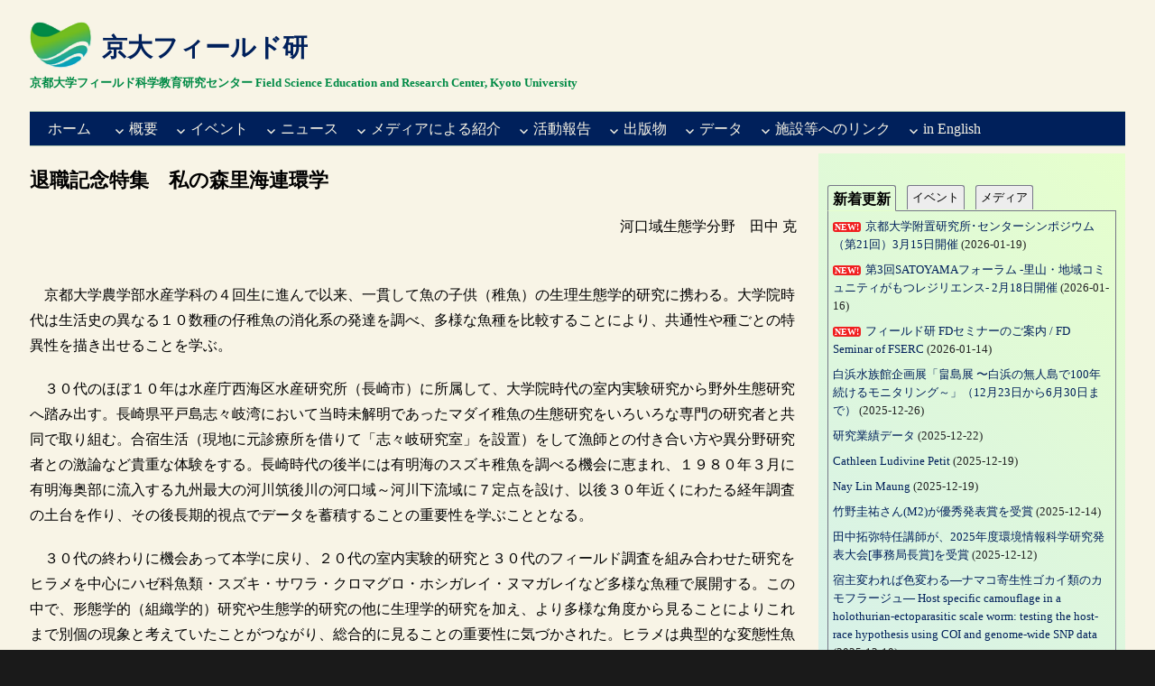

--- FILE ---
content_type: text/html; charset=UTF-8
request_url: https://fserc.kyoto-u.ac.jp/wp/blog/archives/9677
body_size: 19260
content:
<!DOCTYPE html>
<html lang="ja" class="no-js">
<head>
	<meta charset="UTF-8">
	<meta name="viewport" content="width=device-width, initial-scale=1">
	<link rel="profile" href="https://gmpg.org/xfn/11">
			<script>
(function(html){html.className = html.className.replace(/\bno-js\b/,'js')})(document.documentElement);
//# sourceURL=twentysixteen_javascript_detection
</script>
<title>退職記念特集　私の森里海連環学 &#8211; 京大フィールド研</title>
<meta name='robots' content='max-image-preview:large' />
<link rel="alternate" type="application/rss+xml" title="京大フィールド研 &raquo; フィード" href="https://fserc.kyoto-u.ac.jp/wp/feed" />
<link rel="alternate" type="application/rss+xml" title="京大フィールド研 &raquo; コメントフィード" href="https://fserc.kyoto-u.ac.jp/wp/comments/feed" />
<link rel="alternate" title="oEmbed (JSON)" type="application/json+oembed" href="https://fserc.kyoto-u.ac.jp/wp/wp-json/oembed/1.0/embed?url=https%3A%2F%2Ffserc.kyoto-u.ac.jp%2Fwp%2Fblog%2Farchives%2F9677" />
<link rel="alternate" title="oEmbed (XML)" type="text/xml+oembed" href="https://fserc.kyoto-u.ac.jp/wp/wp-json/oembed/1.0/embed?url=https%3A%2F%2Ffserc.kyoto-u.ac.jp%2Fwp%2Fblog%2Farchives%2F9677&#038;format=xml" />
<style id='wp-img-auto-sizes-contain-inline-css'>
img:is([sizes=auto i],[sizes^="auto," i]){contain-intrinsic-size:3000px 1500px}
/*# sourceURL=wp-img-auto-sizes-contain-inline-css */
</style>
<style id='wp-emoji-styles-inline-css'>

	img.wp-smiley, img.emoji {
		display: inline !important;
		border: none !important;
		box-shadow: none !important;
		height: 1em !important;
		width: 1em !important;
		margin: 0 0.07em !important;
		vertical-align: -0.1em !important;
		background: none !important;
		padding: 0 !important;
	}
/*# sourceURL=wp-emoji-styles-inline-css */
</style>
<style id='wp-block-library-inline-css'>
:root{--wp-block-synced-color:#7a00df;--wp-block-synced-color--rgb:122,0,223;--wp-bound-block-color:var(--wp-block-synced-color);--wp-editor-canvas-background:#ddd;--wp-admin-theme-color:#007cba;--wp-admin-theme-color--rgb:0,124,186;--wp-admin-theme-color-darker-10:#006ba1;--wp-admin-theme-color-darker-10--rgb:0,107,160.5;--wp-admin-theme-color-darker-20:#005a87;--wp-admin-theme-color-darker-20--rgb:0,90,135;--wp-admin-border-width-focus:2px}@media (min-resolution:192dpi){:root{--wp-admin-border-width-focus:1.5px}}.wp-element-button{cursor:pointer}:root .has-very-light-gray-background-color{background-color:#eee}:root .has-very-dark-gray-background-color{background-color:#313131}:root .has-very-light-gray-color{color:#eee}:root .has-very-dark-gray-color{color:#313131}:root .has-vivid-green-cyan-to-vivid-cyan-blue-gradient-background{background:linear-gradient(135deg,#00d084,#0693e3)}:root .has-purple-crush-gradient-background{background:linear-gradient(135deg,#34e2e4,#4721fb 50%,#ab1dfe)}:root .has-hazy-dawn-gradient-background{background:linear-gradient(135deg,#faaca8,#dad0ec)}:root .has-subdued-olive-gradient-background{background:linear-gradient(135deg,#fafae1,#67a671)}:root .has-atomic-cream-gradient-background{background:linear-gradient(135deg,#fdd79a,#004a59)}:root .has-nightshade-gradient-background{background:linear-gradient(135deg,#330968,#31cdcf)}:root .has-midnight-gradient-background{background:linear-gradient(135deg,#020381,#2874fc)}:root{--wp--preset--font-size--normal:16px;--wp--preset--font-size--huge:42px}.has-regular-font-size{font-size:1em}.has-larger-font-size{font-size:2.625em}.has-normal-font-size{font-size:var(--wp--preset--font-size--normal)}.has-huge-font-size{font-size:var(--wp--preset--font-size--huge)}.has-text-align-center{text-align:center}.has-text-align-left{text-align:left}.has-text-align-right{text-align:right}.has-fit-text{white-space:nowrap!important}#end-resizable-editor-section{display:none}.aligncenter{clear:both}.items-justified-left{justify-content:flex-start}.items-justified-center{justify-content:center}.items-justified-right{justify-content:flex-end}.items-justified-space-between{justify-content:space-between}.screen-reader-text{border:0;clip-path:inset(50%);height:1px;margin:-1px;overflow:hidden;padding:0;position:absolute;width:1px;word-wrap:normal!important}.screen-reader-text:focus{background-color:#ddd;clip-path:none;color:#444;display:block;font-size:1em;height:auto;left:5px;line-height:normal;padding:15px 23px 14px;text-decoration:none;top:5px;width:auto;z-index:100000}html :where(.has-border-color){border-style:solid}html :where([style*=border-top-color]){border-top-style:solid}html :where([style*=border-right-color]){border-right-style:solid}html :where([style*=border-bottom-color]){border-bottom-style:solid}html :where([style*=border-left-color]){border-left-style:solid}html :where([style*=border-width]){border-style:solid}html :where([style*=border-top-width]){border-top-style:solid}html :where([style*=border-right-width]){border-right-style:solid}html :where([style*=border-bottom-width]){border-bottom-style:solid}html :where([style*=border-left-width]){border-left-style:solid}html :where(img[class*=wp-image-]){height:auto;max-width:100%}:where(figure){margin:0 0 1em}html :where(.is-position-sticky){--wp-admin--admin-bar--position-offset:var(--wp-admin--admin-bar--height,0px)}@media screen and (max-width:600px){html :where(.is-position-sticky){--wp-admin--admin-bar--position-offset:0px}}

/*# sourceURL=wp-block-library-inline-css */
</style><style id='global-styles-inline-css'>
:root{--wp--preset--aspect-ratio--square: 1;--wp--preset--aspect-ratio--4-3: 4/3;--wp--preset--aspect-ratio--3-4: 3/4;--wp--preset--aspect-ratio--3-2: 3/2;--wp--preset--aspect-ratio--2-3: 2/3;--wp--preset--aspect-ratio--16-9: 16/9;--wp--preset--aspect-ratio--9-16: 9/16;--wp--preset--color--black: #000000;--wp--preset--color--cyan-bluish-gray: #abb8c3;--wp--preset--color--white: #fff;--wp--preset--color--pale-pink: #f78da7;--wp--preset--color--vivid-red: #cf2e2e;--wp--preset--color--luminous-vivid-orange: #ff6900;--wp--preset--color--luminous-vivid-amber: #fcb900;--wp--preset--color--light-green-cyan: #7bdcb5;--wp--preset--color--vivid-green-cyan: #00d084;--wp--preset--color--pale-cyan-blue: #8ed1fc;--wp--preset--color--vivid-cyan-blue: #0693e3;--wp--preset--color--vivid-purple: #9b51e0;--wp--preset--color--dark-gray: #1a1a1a;--wp--preset--color--medium-gray: #686868;--wp--preset--color--light-gray: #e5e5e5;--wp--preset--color--blue-gray: #4d545c;--wp--preset--color--bright-blue: #007acc;--wp--preset--color--light-blue: #9adffd;--wp--preset--color--dark-brown: #402b30;--wp--preset--color--medium-brown: #774e24;--wp--preset--color--dark-red: #640c1f;--wp--preset--color--bright-red: #ff675f;--wp--preset--color--yellow: #ffef8e;--wp--preset--gradient--vivid-cyan-blue-to-vivid-purple: linear-gradient(135deg,rgb(6,147,227) 0%,rgb(155,81,224) 100%);--wp--preset--gradient--light-green-cyan-to-vivid-green-cyan: linear-gradient(135deg,rgb(122,220,180) 0%,rgb(0,208,130) 100%);--wp--preset--gradient--luminous-vivid-amber-to-luminous-vivid-orange: linear-gradient(135deg,rgb(252,185,0) 0%,rgb(255,105,0) 100%);--wp--preset--gradient--luminous-vivid-orange-to-vivid-red: linear-gradient(135deg,rgb(255,105,0) 0%,rgb(207,46,46) 100%);--wp--preset--gradient--very-light-gray-to-cyan-bluish-gray: linear-gradient(135deg,rgb(238,238,238) 0%,rgb(169,184,195) 100%);--wp--preset--gradient--cool-to-warm-spectrum: linear-gradient(135deg,rgb(74,234,220) 0%,rgb(151,120,209) 20%,rgb(207,42,186) 40%,rgb(238,44,130) 60%,rgb(251,105,98) 80%,rgb(254,248,76) 100%);--wp--preset--gradient--blush-light-purple: linear-gradient(135deg,rgb(255,206,236) 0%,rgb(152,150,240) 100%);--wp--preset--gradient--blush-bordeaux: linear-gradient(135deg,rgb(254,205,165) 0%,rgb(254,45,45) 50%,rgb(107,0,62) 100%);--wp--preset--gradient--luminous-dusk: linear-gradient(135deg,rgb(255,203,112) 0%,rgb(199,81,192) 50%,rgb(65,88,208) 100%);--wp--preset--gradient--pale-ocean: linear-gradient(135deg,rgb(255,245,203) 0%,rgb(182,227,212) 50%,rgb(51,167,181) 100%);--wp--preset--gradient--electric-grass: linear-gradient(135deg,rgb(202,248,128) 0%,rgb(113,206,126) 100%);--wp--preset--gradient--midnight: linear-gradient(135deg,rgb(2,3,129) 0%,rgb(40,116,252) 100%);--wp--preset--font-size--small: 13px;--wp--preset--font-size--medium: 20px;--wp--preset--font-size--large: 36px;--wp--preset--font-size--x-large: 42px;--wp--preset--spacing--20: 0.44rem;--wp--preset--spacing--30: 0.67rem;--wp--preset--spacing--40: 1rem;--wp--preset--spacing--50: 1.5rem;--wp--preset--spacing--60: 2.25rem;--wp--preset--spacing--70: 3.38rem;--wp--preset--spacing--80: 5.06rem;--wp--preset--shadow--natural: 6px 6px 9px rgba(0, 0, 0, 0.2);--wp--preset--shadow--deep: 12px 12px 50px rgba(0, 0, 0, 0.4);--wp--preset--shadow--sharp: 6px 6px 0px rgba(0, 0, 0, 0.2);--wp--preset--shadow--outlined: 6px 6px 0px -3px rgb(255, 255, 255), 6px 6px rgb(0, 0, 0);--wp--preset--shadow--crisp: 6px 6px 0px rgb(0, 0, 0);}:where(.is-layout-flex){gap: 0.5em;}:where(.is-layout-grid){gap: 0.5em;}body .is-layout-flex{display: flex;}.is-layout-flex{flex-wrap: wrap;align-items: center;}.is-layout-flex > :is(*, div){margin: 0;}body .is-layout-grid{display: grid;}.is-layout-grid > :is(*, div){margin: 0;}:where(.wp-block-columns.is-layout-flex){gap: 2em;}:where(.wp-block-columns.is-layout-grid){gap: 2em;}:where(.wp-block-post-template.is-layout-flex){gap: 1.25em;}:where(.wp-block-post-template.is-layout-grid){gap: 1.25em;}.has-black-color{color: var(--wp--preset--color--black) !important;}.has-cyan-bluish-gray-color{color: var(--wp--preset--color--cyan-bluish-gray) !important;}.has-white-color{color: var(--wp--preset--color--white) !important;}.has-pale-pink-color{color: var(--wp--preset--color--pale-pink) !important;}.has-vivid-red-color{color: var(--wp--preset--color--vivid-red) !important;}.has-luminous-vivid-orange-color{color: var(--wp--preset--color--luminous-vivid-orange) !important;}.has-luminous-vivid-amber-color{color: var(--wp--preset--color--luminous-vivid-amber) !important;}.has-light-green-cyan-color{color: var(--wp--preset--color--light-green-cyan) !important;}.has-vivid-green-cyan-color{color: var(--wp--preset--color--vivid-green-cyan) !important;}.has-pale-cyan-blue-color{color: var(--wp--preset--color--pale-cyan-blue) !important;}.has-vivid-cyan-blue-color{color: var(--wp--preset--color--vivid-cyan-blue) !important;}.has-vivid-purple-color{color: var(--wp--preset--color--vivid-purple) !important;}.has-black-background-color{background-color: var(--wp--preset--color--black) !important;}.has-cyan-bluish-gray-background-color{background-color: var(--wp--preset--color--cyan-bluish-gray) !important;}.has-white-background-color{background-color: var(--wp--preset--color--white) !important;}.has-pale-pink-background-color{background-color: var(--wp--preset--color--pale-pink) !important;}.has-vivid-red-background-color{background-color: var(--wp--preset--color--vivid-red) !important;}.has-luminous-vivid-orange-background-color{background-color: var(--wp--preset--color--luminous-vivid-orange) !important;}.has-luminous-vivid-amber-background-color{background-color: var(--wp--preset--color--luminous-vivid-amber) !important;}.has-light-green-cyan-background-color{background-color: var(--wp--preset--color--light-green-cyan) !important;}.has-vivid-green-cyan-background-color{background-color: var(--wp--preset--color--vivid-green-cyan) !important;}.has-pale-cyan-blue-background-color{background-color: var(--wp--preset--color--pale-cyan-blue) !important;}.has-vivid-cyan-blue-background-color{background-color: var(--wp--preset--color--vivid-cyan-blue) !important;}.has-vivid-purple-background-color{background-color: var(--wp--preset--color--vivid-purple) !important;}.has-black-border-color{border-color: var(--wp--preset--color--black) !important;}.has-cyan-bluish-gray-border-color{border-color: var(--wp--preset--color--cyan-bluish-gray) !important;}.has-white-border-color{border-color: var(--wp--preset--color--white) !important;}.has-pale-pink-border-color{border-color: var(--wp--preset--color--pale-pink) !important;}.has-vivid-red-border-color{border-color: var(--wp--preset--color--vivid-red) !important;}.has-luminous-vivid-orange-border-color{border-color: var(--wp--preset--color--luminous-vivid-orange) !important;}.has-luminous-vivid-amber-border-color{border-color: var(--wp--preset--color--luminous-vivid-amber) !important;}.has-light-green-cyan-border-color{border-color: var(--wp--preset--color--light-green-cyan) !important;}.has-vivid-green-cyan-border-color{border-color: var(--wp--preset--color--vivid-green-cyan) !important;}.has-pale-cyan-blue-border-color{border-color: var(--wp--preset--color--pale-cyan-blue) !important;}.has-vivid-cyan-blue-border-color{border-color: var(--wp--preset--color--vivid-cyan-blue) !important;}.has-vivid-purple-border-color{border-color: var(--wp--preset--color--vivid-purple) !important;}.has-vivid-cyan-blue-to-vivid-purple-gradient-background{background: var(--wp--preset--gradient--vivid-cyan-blue-to-vivid-purple) !important;}.has-light-green-cyan-to-vivid-green-cyan-gradient-background{background: var(--wp--preset--gradient--light-green-cyan-to-vivid-green-cyan) !important;}.has-luminous-vivid-amber-to-luminous-vivid-orange-gradient-background{background: var(--wp--preset--gradient--luminous-vivid-amber-to-luminous-vivid-orange) !important;}.has-luminous-vivid-orange-to-vivid-red-gradient-background{background: var(--wp--preset--gradient--luminous-vivid-orange-to-vivid-red) !important;}.has-very-light-gray-to-cyan-bluish-gray-gradient-background{background: var(--wp--preset--gradient--very-light-gray-to-cyan-bluish-gray) !important;}.has-cool-to-warm-spectrum-gradient-background{background: var(--wp--preset--gradient--cool-to-warm-spectrum) !important;}.has-blush-light-purple-gradient-background{background: var(--wp--preset--gradient--blush-light-purple) !important;}.has-blush-bordeaux-gradient-background{background: var(--wp--preset--gradient--blush-bordeaux) !important;}.has-luminous-dusk-gradient-background{background: var(--wp--preset--gradient--luminous-dusk) !important;}.has-pale-ocean-gradient-background{background: var(--wp--preset--gradient--pale-ocean) !important;}.has-electric-grass-gradient-background{background: var(--wp--preset--gradient--electric-grass) !important;}.has-midnight-gradient-background{background: var(--wp--preset--gradient--midnight) !important;}.has-small-font-size{font-size: var(--wp--preset--font-size--small) !important;}.has-medium-font-size{font-size: var(--wp--preset--font-size--medium) !important;}.has-large-font-size{font-size: var(--wp--preset--font-size--large) !important;}.has-x-large-font-size{font-size: var(--wp--preset--font-size--x-large) !important;}
/*# sourceURL=global-styles-inline-css */
</style>

<style id='classic-theme-styles-inline-css'>
/*! This file is auto-generated */
.wp-block-button__link{color:#fff;background-color:#32373c;border-radius:9999px;box-shadow:none;text-decoration:none;padding:calc(.667em + 2px) calc(1.333em + 2px);font-size:1.125em}.wp-block-file__button{background:#32373c;color:#fff;text-decoration:none}
/*# sourceURL=/wp-includes/css/classic-themes.min.css */
</style>
<link rel='stylesheet' id='contact-form-7-css' href='https://fserc.kyoto-u.ac.jp/wp/wp-content/plugins/contact-form-7/includes/css/styles.css?ver=6.1.4' media='all' />
<link rel='stylesheet' id='vsel-styles-css' href='https://fserc.kyoto-u.ac.jp/wp/wp-content/plugins/very-simple-event-list/css/vsel-style.min.css?ver=6.9' media='all' />
<link rel='stylesheet' id='twentysixteen-style-css' href='https://fserc.kyoto-u.ac.jp/wp/wp-content/themes/twentysixteen/style.css?ver=3.7' media='all' />
<link rel='stylesheet' id='child-style-css' href='https://fserc.kyoto-u.ac.jp/wp/wp-content/themes/fserc202107/style.css?ver=20231005' media='all' />
<link rel='stylesheet' id='twentysixteen-fonts-css' href='https://fserc.kyoto-u.ac.jp/wp/wp-content/themes/twentysixteen/fonts/merriweather-plus-montserrat-plus-inconsolata.css?ver=20230328' media='all' />
<link rel='stylesheet' id='genericons-css' href='https://fserc.kyoto-u.ac.jp/wp/wp-content/themes/twentysixteen/genericons/genericons.css?ver=20251101' media='all' />
<link rel='stylesheet' id='twentysixteen-block-style-css' href='https://fserc.kyoto-u.ac.jp/wp/wp-content/themes/twentysixteen/css/blocks.css?ver=20240817' media='all' />
<link rel='stylesheet' id='UserAccessManagerLoginForm-css' href='https://fserc.kyoto-u.ac.jp/wp/wp-content/plugins/user-access-manager/assets/css/uamLoginForm.css?ver=2.3.9' media='screen' />
<link rel='stylesheet' id='wpel-style-css' href='https://fserc.kyoto-u.ac.jp/wp/wp-content/plugins/wp-external-links/public/css/wpel.css?ver=2.63' media='all' />
<script src="https://fserc.kyoto-u.ac.jp/wp/wp-includes/js/jquery/jquery.min.js?ver=3.7.1" id="jquery-core-js"></script>
<script src="https://fserc.kyoto-u.ac.jp/wp/wp-includes/js/jquery/jquery-migrate.min.js?ver=3.4.1" id="jquery-migrate-js"></script>
<script src="https://fserc.kyoto-u.ac.jp/wp/wp-content/themes/fserc202107/js/jquery.rwdImageMaps.min.js?ver=6.9" id="rwdImageMaps-js"></script>
<script id="twentysixteen-script-js-extra">
var screenReaderText = {"expand":"\u30b5\u30d6\u30e1\u30cb\u30e5\u30fc\u3092\u5c55\u958b","collapse":"\u30b5\u30d6\u30e1\u30cb\u30e5\u30fc\u3092\u9589\u3058\u308b"};
//# sourceURL=twentysixteen-script-js-extra
</script>
<script src="https://fserc.kyoto-u.ac.jp/wp/wp-content/themes/twentysixteen/js/functions.js?ver=20230629" id="twentysixteen-script-js" defer data-wp-strategy="defer"></script>
<link rel="https://api.w.org/" href="https://fserc.kyoto-u.ac.jp/wp/wp-json/" /><link rel="alternate" title="JSON" type="application/json" href="https://fserc.kyoto-u.ac.jp/wp/wp-json/wp/v2/posts/9677" /><link rel="EditURI" type="application/rsd+xml" title="RSD" href="https://fserc.kyoto-u.ac.jp/wp/xmlrpc.php?rsd" />
<meta name="generator" content="WordPress 6.9" />
<link rel="canonical" href="https://fserc.kyoto-u.ac.jp/wp/blog/archives/9677" />
<link rel='shortlink' href='https://fserc.kyoto-u.ac.jp/wp/?p=9677' />
<meta property="fediverse:creator" name="fediverse:creator" content="social@fserc.kyoto-u.ac.jp" />

<meta property="og:title" content="退職記念特集　私の森里海連環学" />
<meta property="og:description" content="河口域生態学分野　田中 克 　京都大学農学部水産学科の４回生に進んで以来、一貫して魚の子供（稚魚）の生理生態学的研究に携わる。大学院時代は生活史の異なる１０数種の仔稚魚の消化系の発 &hellip; " />
<meta property="og:type" content="article" />
<meta property="og:url" content="https://fserc.kyoto-u.ac.jp/wp/blog/archives/9677" />
<meta property="og:image" content="https://fserc.kyoto-u.ac.jp/panf/mark_ogp.jpg" />
<meta property="og:site_name" content="京大フィールド研" />
<meta name="twitter:card" content="summary" />
<meta name="twitter:site" content="@fsercKU" />
<meta property="og:locale" content="ja_JP" />
<meta property="fb:app_id" content="436803240446591">

<link rel="alternate" title="ActivityPub (JSON)" type="application/activity+json" href="https://fserc.kyoto-u.ac.jp/wp/blog/archives/9677" />
		<script> 
			jQuery(document).ready(function(e) {jQuery('img[usemap]').rwdImageMaps();});
		</script> <!-- 20240425 20240514 makita for jQuery-rwdImageMaps -->
<link rel='stylesheet' id='zpg_gallery_style_default-css' href='https://fserc.kyoto-u.ac.jp/wp/wp-content/plugins/zenphoto-gallery/style.css.php?ver=6.9' media='all' />
<link rel='stylesheet' id='tabby-css' href='https://fserc.kyoto-u.ac.jp/wp/wp-content/plugins/tabby-responsive-tabs/css/tabby.css?ver=1.4.1' media='all' />
<link rel='stylesheet' id='tabby-print-css' href='https://fserc.kyoto-u.ac.jp/wp/wp-content/plugins/tabby-responsive-tabs/css/tabby-print.css?ver=1.4.1' media='print' />
</head>

<body class="wp-singular post-template-default single single-post postid-9677 single-format-standard wp-custom-logo wp-embed-responsive wp-theme-twentysixteen wp-child-theme-fserc202107 metaslider-plugin group-blog">
        
<div id="page" class="site">
	<div class="site-inner">
		<a class="skip-link screen-reader-text" href="#content">コンテンツへスキップ</a>

		<header id="masthead" class="site-header" role="banner">
			<div class="site-header-main">
				<div class="site-branding">
					<a href="https://fserc.kyoto-u.ac.jp/wp/" class="custom-logo-link" rel="home" data-wpel-link="internal"><img width="240" height="240" src="https://fserc.kyoto-u.ac.jp/wp/wp-content/uploads/2016/05/cropped-cropped-fserclogo.png" class="custom-logo" alt="京大フィールド研" decoding="async" fetchpriority="high" srcset="https://fserc.kyoto-u.ac.jp/wp/wp-content/uploads/2016/05/cropped-cropped-fserclogo.png 240w, https://fserc.kyoto-u.ac.jp/wp/wp-content/uploads/2016/05/cropped-cropped-fserclogo-200x200.png 200w" sizes="(max-width: 240px) 85vw, 240px" /></a>
											<p class="site-title"><a href="https://fserc.kyoto-u.ac.jp/wp/" rel="home" data-wpel-link="internal">京大フィールド研</a></p>
												<p class="site-description">京都大学フィールド科学教育研究センター Field Science Education and Research Center, Kyoto University</p>
									</div><!-- .site-branding -->

									<button id="menu-toggle" class="menu-toggle">メニュー</button>

					<div id="site-header-menu" class="site-header-menu">
													<nav id="site-navigation" class="main-navigation" role="navigation" aria-label="メインメニュー">
								<div class="menu-category20210728-container"><ul id="menu-category20210728" class="primary-menu"><li id="menu-item-33192" class="menu-item menu-item-type-custom menu-item-object-custom menu-item-33192"><a href="/wp/" data-wpel-link="internal">ホーム</a></li>
<li id="menu-item-29694" class="menu-item menu-item-type-post_type menu-item-object-page menu-item-has-children menu-item-29694"><a href="https://fserc.kyoto-u.ac.jp/wp/about_fserc" data-wpel-link="internal">概要</a>
<ul class="sub-menu">
	<li id="menu-item-31633" class="menu-item menu-item-type-post_type menu-item-object-page menu-item-31633"><a href="https://fserc.kyoto-u.ac.jp/wp/about_fserc/message_from_director" data-wpel-link="internal">センター長挨拶</a></li>
	<li id="menu-item-29696" class="menu-item menu-item-type-post_type menu-item-object-page menu-item-29696"><a href="https://fserc.kyoto-u.ac.jp/wp/about_fserc/concept" data-wpel-link="internal">理念と目標</a></li>
	<li id="menu-item-29697" class="menu-item menu-item-type-post_type menu-item-object-page menu-item-29697"><a href="https://fserc.kyoto-u.ac.jp/wp/about_fserc/organization" data-wpel-link="internal">組織・運営</a></li>
	<li id="menu-item-29698" class="menu-item menu-item-type-post_type menu-item-object-page menu-item-29698"><a href="https://fserc.kyoto-u.ac.jp/wp/about_fserc/addresses" data-wpel-link="internal">所在地</a></li>
	<li id="menu-item-29909" class="menu-item menu-item-type-post_type menu-item-object-post menu-item-29909"><a href="https://fserc.kyoto-u.ac.jp/wp/blog/archives/588" data-wpel-link="internal">概要パンフレット</a></li>
	<li id="menu-item-29699" class="menu-item menu-item-type-post_type menu-item-object-page menu-item-29699"><a href="https://fserc.kyoto-u.ac.jp/wp/staff" data-wpel-link="internal">教職員紹介</a></li>
	<li id="menu-item-29700" class="menu-item menu-item-type-post_type menu-item-object-page menu-item-29700"><a href="https://fserc.kyoto-u.ac.jp/wp/about_fserc/application" data-wpel-link="internal">利用案内</a></li>
	<li id="menu-item-29701" class="menu-item menu-item-type-post_type menu-item-object-page menu-item-29701"><a href="https://fserc.kyoto-u.ac.jp/wp/lecture" data-wpel-link="internal">授業科目</a></li>
	<li id="menu-item-29702" class="menu-item menu-item-type-post_type menu-item-object-page menu-item-29702"><a href="https://fserc.kyoto-u.ac.jp/wp/jointusage" data-wpel-link="internal">教育関係共同利用拠点事業</a></li>
	<li id="menu-item-29703" class="menu-item menu-item-type-post_type menu-item-object-page menu-item-29703"><a href="https://fserc.kyoto-u.ac.jp/wp/opencourse" data-wpel-link="internal">公開実習 Open Course</a></li>
	<li id="menu-item-29704" class="menu-item menu-item-type-post_type menu-item-object-page menu-item-29704"><a href="https://fserc.kyoto-u.ac.jp/wp/kesennuma" data-wpel-link="internal">京都大学東北復興支援学生ボランティア</a></li>
	<li id="menu-item-29705" class="menu-item menu-item-type-post_type menu-item-object-page menu-item-29705"><a href="https://fserc.kyoto-u.ac.jp/wp/about_fserc/brief_history" data-wpel-link="internal">沿革</a></li>
	<li id="menu-item-30779" class="menu-item menu-item-type-post_type menu-item-object-page menu-item-30779"><a href="https://fserc.kyoto-u.ac.jp/wp/social_activity" data-wpel-link="internal">主な公開イベント</a></li>
	<li id="menu-item-29778" class="menu-item menu-item-type-post_type menu-item-object-page menu-item-29778"><a href="https://fserc.kyoto-u.ac.jp/wp/sitemap" data-wpel-link="internal">サイトマップ</a></li>
</ul>
</li>
<li id="menu-item-29724" class="menu-item menu-item-type-taxonomy menu-item-object-category menu-item-has-children menu-item-29724"><a href="https://fserc.kyoto-u.ac.jp/wp/blog/topics/event" data-wpel-link="internal">イベント</a>
<ul class="sub-menu">
	<li id="menu-item-29725" class="menu-item menu-item-type-taxonomy menu-item-object-category menu-item-29725"><a href="https://fserc.kyoto-u.ac.jp/wp/blog/topics/event/event_fserc" data-wpel-link="internal">フィールド研のイベント</a></li>
	<li id="menu-item-29726" class="menu-item menu-item-type-taxonomy menu-item-object-category menu-item-29726"><a href="https://fserc.kyoto-u.ac.jp/wp/blog/topics/event/event_facilities" data-wpel-link="internal">施設等のイベント</a></li>
	<li id="menu-item-29727" class="menu-item menu-item-type-taxonomy menu-item-object-category menu-item-29727"><a href="https://fserc.kyoto-u.ac.jp/wp/blog/topics/event/event_misc" data-wpel-link="internal">その他のイベント</a></li>
	<li id="menu-item-36579" class="menu-item menu-item-type-post_type menu-item-object-page menu-item-36579"><a href="https://fserc.kyoto-u.ac.jp/wp/20thann" data-wpel-link="internal">京都大学フィールド研20周年記念サイト</a></li>
</ul>
</li>
<li id="menu-item-29722" class="menu-item menu-item-type-taxonomy menu-item-object-category menu-item-has-children menu-item-29722"><a href="https://fserc.kyoto-u.ac.jp/wp/blog/topics/news" data-wpel-link="internal">ニュース</a>
<ul class="sub-menu">
	<li id="menu-item-29723" class="menu-item menu-item-type-taxonomy menu-item-object-category menu-item-29723"><a href="https://fserc.kyoto-u.ac.jp/wp/blog/topics/news/syllabus" data-wpel-link="internal">講義</a></li>
	<li id="menu-item-29728" class="menu-item menu-item-type-taxonomy menu-item-object-category menu-item-29728"><a href="https://fserc.kyoto-u.ac.jp/wp/blog/topics/news/staff" data-wpel-link="internal">教職員の動静</a></li>
	<li id="menu-item-29729" class="menu-item menu-item-type-taxonomy menu-item-object-category menu-item-29729"><a href="https://fserc.kyoto-u.ac.jp/wp/blog/topics/news/facilities" data-wpel-link="internal">施設等のニュース</a></li>
	<li id="menu-item-29730" class="menu-item menu-item-type-taxonomy menu-item-object-category menu-item-29730"><a href="https://fserc.kyoto-u.ac.jp/wp/blog/topics/news/award" data-wpel-link="internal">受賞関係</a></li>
	<li id="menu-item-29731" class="menu-item menu-item-type-taxonomy menu-item-object-category menu-item-29731"><a href="https://fserc.kyoto-u.ac.jp/wp/blog/topics/news/job" data-wpel-link="internal">教職員の公募</a></li>
	<li id="menu-item-29732" class="menu-item menu-item-type-taxonomy menu-item-object-category menu-item-29732"><a href="https://fserc.kyoto-u.ac.jp/wp/blog/topics/news/personal" data-wpel-link="internal">人事</a></li>
	<li id="menu-item-29733" class="menu-item menu-item-type-taxonomy menu-item-object-category menu-item-29733"><a href="https://fserc.kyoto-u.ac.jp/wp/blog/topics/news/misc" data-wpel-link="internal">その他のお知らせ</a></li>
</ul>
</li>
<li id="menu-item-29752" class="menu-item menu-item-type-taxonomy menu-item-object-category menu-item-has-children menu-item-29752"><a href="https://fserc.kyoto-u.ac.jp/wp/blog/topics/media" data-wpel-link="internal">メディアによる紹介</a>
<ul class="sub-menu">
	<li id="menu-item-29753" class="menu-item menu-item-type-taxonomy menu-item-object-category menu-item-29753"><a href="https://fserc.kyoto-u.ac.jp/wp/blog/topics/media/news_paper_fserc" data-wpel-link="internal">センター関連の新聞記事</a></li>
	<li id="menu-item-29754" class="menu-item menu-item-type-taxonomy menu-item-object-category menu-item-29754"><a href="https://fserc.kyoto-u.ac.jp/wp/blog/topics/media/news_paper_staff" data-wpel-link="internal">教職員に関する新聞記事</a></li>
	<li id="menu-item-29755" class="menu-item menu-item-type-taxonomy menu-item-object-category menu-item-29755"><a href="https://fserc.kyoto-u.ac.jp/wp/blog/topics/media/magazine_fserc" data-wpel-link="internal">センター関連の雑誌等記事</a></li>
	<li id="menu-item-29756" class="menu-item menu-item-type-taxonomy menu-item-object-category menu-item-29756"><a href="https://fserc.kyoto-u.ac.jp/wp/blog/topics/media/magazine_staff" data-wpel-link="internal">教職員に関する雑誌等記事</a></li>
	<li id="menu-item-29757" class="menu-item menu-item-type-taxonomy menu-item-object-category menu-item-29757"><a href="https://fserc.kyoto-u.ac.jp/wp/blog/topics/media/broadcast" data-wpel-link="internal">テレビ・ラジオ放送</a></li>
</ul>
</li>
<li id="menu-item-29734" class="menu-item menu-item-type-taxonomy menu-item-object-category current-post-ancestor menu-item-has-children menu-item-29734"><a href="https://fserc.kyoto-u.ac.jp/wp/blog/topics/report" data-wpel-link="internal">活動報告</a>
<ul class="sub-menu">
	<li id="menu-item-29735" class="menu-item menu-item-type-taxonomy menu-item-object-category current-post-ancestor current-menu-parent current-post-parent menu-item-29735"><a href="https://fserc.kyoto-u.ac.jp/wp/blog/topics/report/research" data-wpel-link="internal">研究活動</a></li>
	<li id="menu-item-29736" class="menu-item menu-item-type-taxonomy menu-item-object-category menu-item-29736"><a href="https://fserc.kyoto-u.ac.jp/wp/blog/topics/report/lecture" data-wpel-link="internal">教育活動</a></li>
	<li id="menu-item-29737" class="menu-item menu-item-type-taxonomy menu-item-object-category menu-item-29737"><a href="https://fserc.kyoto-u.ac.jp/wp/blog/topics/report/social_activity" data-wpel-link="internal">社会貢献活動</a></li>
	<li id="menu-item-30713" class="menu-item menu-item-type-taxonomy menu-item-object-category menu-item-30713"><a href="https://fserc.kyoto-u.ac.jp/wp/blog/topics/report/tech" data-wpel-link="internal">技術管理</a></li>
	<li id="menu-item-29738" class="menu-item menu-item-type-post_type menu-item-object-page menu-item-29738"><a href="https://fserc.kyoto-u.ac.jp/wp/cohho_study" data-wpel-link="internal">【連載】森里海連環学入門</a></li>
</ul>
</li>
<li id="menu-item-29739" class="menu-item menu-item-type-taxonomy menu-item-object-category menu-item-has-children menu-item-29739"><a href="https://fserc.kyoto-u.ac.jp/wp/blog/topics/publication" data-wpel-link="internal">出版物</a>
<ul class="sub-menu">
	<li id="menu-item-30714" class="menu-item menu-item-type-taxonomy menu-item-object-category menu-item-30714"><a href="https://fserc.kyoto-u.ac.jp/wp/blog/topics/publication/textbook" data-wpel-link="internal">教科書</a></li>
	<li id="menu-item-29740" class="menu-item menu-item-type-taxonomy menu-item-object-category menu-item-29740"><a href="https://fserc.kyoto-u.ac.jp/wp/blog/topics/publication/annualreport" data-wpel-link="internal">年報</a></li>
	<li id="menu-item-29741" class="menu-item menu-item-type-taxonomy menu-item-object-category menu-item-29741"><a href="https://fserc.kyoto-u.ac.jp/wp/blog/topics/publication/newsletter" data-wpel-link="internal">ニュースレター</a></li>
	<li id="menu-item-29742" class="menu-item menu-item-type-post_type menu-item-object-page menu-item-29742"><a href="https://fserc.kyoto-u.ac.jp/wp/blog/archives/588" data-wpel-link="internal">概要パンフレット</a></li>
	<li id="menu-item-29743" class="menu-item menu-item-type-taxonomy menu-item-object-category menu-item-29743"><a href="https://fserc.kyoto-u.ac.jp/wp/blog/topics/publication/misc_pub" data-wpel-link="internal">講演録等</a></li>
	<li id="menu-item-29744" class="menu-item menu-item-type-taxonomy menu-item-object-category menu-item-29744"><a href="https://fserc.kyoto-u.ac.jp/wp/blog/topics/publication/facilities_pub" data-wpel-link="internal">施設等の出版物</a></li>
	<li id="menu-item-29745" class="menu-item menu-item-type-taxonomy menu-item-object-category menu-item-29745"><a href="https://fserc.kyoto-u.ac.jp/wp/blog/topics/publication/staff_pub" data-wpel-link="internal">教員等の出版物</a></li>
</ul>
</li>
<li id="menu-item-29746" class="menu-item menu-item-type-taxonomy menu-item-object-category menu-item-has-children menu-item-29746"><a href="https://fserc.kyoto-u.ac.jp/wp/blog/topics/data" data-wpel-link="internal">データ</a>
<ul class="sub-menu">
	<li id="menu-item-29747" class="menu-item menu-item-type-taxonomy menu-item-object-category menu-item-29747"><a href="https://fserc.kyoto-u.ac.jp/wp/blog/topics/data/meteorologicaldata" data-wpel-link="internal">気象データ</a></li>
	<li id="menu-item-29748" class="menu-item menu-item-type-taxonomy menu-item-object-category menu-item-29748"><a href="https://fserc.kyoto-u.ac.jp/wp/blog/topics/data/materials" data-wpel-link="internal">標本・収蔵資料</a></li>
	<li id="menu-item-29750" class="menu-item menu-item-type-taxonomy menu-item-object-category menu-item-29750"><a href="https://fserc.kyoto-u.ac.jp/wp/blog/topics/data/images" data-wpel-link="internal">画像・映像データ</a></li>
	<li id="menu-item-32547" class="menu-item menu-item-type-taxonomy menu-item-object-category menu-item-32547"><a href="https://fserc.kyoto-u.ac.jp/wp/blog/topics/data/introduction" data-wpel-link="internal">フィールド研概要紹介データ</a></li>
	<li id="menu-item-29751" class="menu-item menu-item-type-taxonomy menu-item-object-category menu-item-29751"><a href="https://fserc.kyoto-u.ac.jp/wp/blog/topics/data/misc_data" data-wpel-link="internal">その他のデータ</a></li>
</ul>
</li>
<li id="menu-item-32551" class="menu-item menu-item-type-post_type menu-item-object-page menu-item-has-children menu-item-32551"><a href="https://fserc.kyoto-u.ac.jp/wp/photos" data-wpel-link="internal">施設等へのリンク</a>
<ul class="sub-menu">
	<li id="menu-item-29707" class="menu-item menu-item-type-custom menu-item-object-custom menu-item-29707"><a href="https://fserc.kyoto-u.ac.jp/wp/ashiu//" data-wpel-link="internal">芦生研究林</a></li>
	<li id="menu-item-29708" class="menu-item menu-item-type-custom menu-item-object-custom menu-item-29708"><a href="/wp/hokkaido/" data-wpel-link="internal">北海道研究林</a></li>
	<li id="menu-item-29709" class="menu-item menu-item-type-custom menu-item-object-custom menu-item-29709"><a href="/wp/wakayama/" data-wpel-link="internal">和歌山研究林</a></li>
	<li id="menu-item-29710" class="menu-item menu-item-type-custom menu-item-object-custom menu-item-29710"><a href="/wp/kamigamo/" data-wpel-link="internal">上賀茂試験地</a></li>
	<li id="menu-item-29711" class="menu-item menu-item-type-custom menu-item-object-custom menu-item-29711"><a href="/wp/kitashirakawa/" data-wpel-link="internal">北白川試験地</a></li>
	<li id="menu-item-29712" class="menu-item menu-item-type-custom menu-item-object-custom menu-item-29712"><a href="/toku/" data-wpel-link="internal">徳山試験地</a></li>
	<li id="menu-item-29713" class="menu-item menu-item-type-custom menu-item-object-custom menu-item-29713"><a href="/oshima/" data-wpel-link="internal">紀伊大島実験所</a></li>
	<li id="menu-item-29714" class="menu-item menu-item-type-custom menu-item-object-custom menu-item-29714"><a href="https://www.maizuru.marine.kais.kyoto-u.ac.jp/" data-wpel-link="exclude">舞鶴水産実験所</a></li>
	<li id="menu-item-29715" class="menu-item menu-item-type-custom menu-item-object-custom menu-item-29715"><a href="http://www.seto.kyoto-u.ac.jp/" data-wpel-link="exclude">瀬戸臨海実験所</a></li>
	<li id="menu-item-29717" class="menu-item menu-item-type-custom menu-item-object-custom menu-item-29717"><a href="/wp/akh/" data-wpel-link="internal">森林フィールド教育共同利用拠点</a></li>
	<li id="menu-item-29718" class="menu-item menu-item-type-custom menu-item-object-custom menu-item-29718"><a href="/wp/social/" data-wpel-link="internal">フィールド研の社会連携</a></li>
	<li id="menu-item-34673" class="menu-item menu-item-type-custom menu-item-object-custom menu-item-34673"><a href="/wp/yamaken/" data-wpel-link="internal">山の健康診断プロジェクト</a></li>
	<li id="menu-item-35935" class="menu-item menu-item-type-custom menu-item-object-custom menu-item-35935"><a href="https://collabo.fserc.kyoto-u.ac.jp/" data-wpel-link="exclude">新しい里山・里海 共創プロジェクト</a></li>
	<li id="menu-item-29716" class="menu-item menu-item-type-custom menu-item-object-custom menu-item-29716"><a href="https://reconnect.kyoto-u.ac.jp/" data-wpel-link="exclude">森里海連環学教育研究ユニット RE:CONNECTプロジェクト（2020-2021年度）</a></li>
	<li id="menu-item-29719" class="menu-item menu-item-type-custom menu-item-object-custom menu-item-29719"><a href="/proshien/kibunka/" data-wpel-link="internal">木文化プロジェクト （2009-2013年度）</a></li>
	<li id="menu-item-29720" class="menu-item menu-item-type-custom menu-item-object-custom menu-item-29720"><a href="http://www.seto.kyoto-u.ac.jp/aquarium/" data-wpel-link="exclude">白浜水族館</a></li>
	<li id="menu-item-29721" class="menu-item menu-item-type-custom menu-item-object-custom menu-item-29721"><a href="/wp/library/" data-wpel-link="internal">図書室</a></li>
</ul>
</li>
<li id="menu-item-29758" class="menu-item menu-item-type-post_type menu-item-object-page menu-item-has-children menu-item-29758"><a href="https://fserc.kyoto-u.ac.jp/wp/english" data-wpel-link="internal">in English</a>
<ul class="sub-menu">
	<li id="menu-item-29759" class="menu-item menu-item-type-post_type menu-item-object-page menu-item-29759"><a href="https://fserc.kyoto-u.ac.jp/wp/about_fserc/addresses_e" data-wpel-link="internal">Address and Access</a></li>
	<li id="menu-item-29760" class="menu-item menu-item-type-taxonomy menu-item-object-category menu-item-29760"><a href="https://fserc.kyoto-u.ac.jp/wp/blog/topics/in_english/facilities_e" data-wpel-link="internal">Research Facilities</a></li>
	<li id="menu-item-29761" class="menu-item menu-item-type-taxonomy menu-item-object-category menu-item-29761"><a href="https://fserc.kyoto-u.ac.jp/wp/blog/topics/in_english/organization_e" data-wpel-link="internal">Organization</a></li>
	<li id="menu-item-29762" class="menu-item menu-item-type-taxonomy menu-item-object-category menu-item-29762"><a href="https://fserc.kyoto-u.ac.jp/wp/blog/topics/in_english/news_e" data-wpel-link="internal">News</a></li>
	<li id="menu-item-29779" class="menu-item menu-item-type-post_type menu-item-object-post menu-item-29779"><a href="https://fserc.kyoto-u.ac.jp/wp/blog/archives/14792" data-wpel-link="internal">『Connectivity of Hills, Humans and Oceans』 2014</a></li>
	<li id="menu-item-29763" class="menu-item menu-item-type-post_type menu-item-object-page menu-item-29763"><a href="https://fserc.kyoto-u.ac.jp/wp/cohho_study_en" data-wpel-link="internal">【series】Introduction to the CoHHO study</a></li>
	<li id="menu-item-34545" class="menu-item menu-item-type-post_type menu-item-object-page menu-item-34545"><a href="https://fserc.kyoto-u.ac.jp/wp/movie" data-wpel-link="internal">Movies</a></li>
</ul>
</li>
</ul></div>							</nav><!-- .main-navigation -->
						
											</div><!-- .site-header-menu -->
				
				  <!-- makita for metaslider 20210914 -->

								</div><!-- .site-header-main -->

					</header><!-- .site-header -->

		<div id="content" class="site-content">

<div id="primary" class="content-area">
	<main id="main" class="site-main">
		
<article id="post-9677" class="post-9677 post type-post status-publish format-standard hentry category-research">
	<header class="entry-header">
		<h1 class="entry-title">退職記念特集　私の森里海連環学</h1>	</header><!-- .entry-header -->

	<!-- ?php twentysixteen_excerpt(); ? 20211014 commentout by makita -->

	
	<div class="entry-content">
		<p style="text-align: right">河口域生態学分野　田中 克</p>
<p><span id="more-9677"></span><br />
　京都大学農学部水産学科の４回生に進んで以来、一貫して魚の子供（稚魚）の生理生態学的研究に携わる。大学院時代は生活史の異なる１０数種の仔稚魚の消化系の発達を調べ、多様な魚種を比較することにより、共通性や種ごとの特異性を描き出せることを学ぶ。</p>
<p>　３０代のほぼ１０年は水産庁西海区水産研究所（長崎市）に所属して、大学院時代の室内実験研究から野外生態研究へ踏み出す。長崎県平戸島志々岐湾において当時未解明であったマダイ稚魚の生態研究をいろいろな専門の研究者と共同で取り組む。合宿生活（現地に元診療所を借りて「志々岐研究室」を設置）をして漁師との付き合い方や異分野研究者との激論など貴重な体験をする。長崎時代の後半には有明海のスズキ稚魚を調べる機会に恵まれ、１９８０年３月に有明海奥部に流入する九州最大の河川筑後川の河口域～河川下流域に７定点を設け、以後３０年近くにわたる経年調査の土台を作り、その後長期的視点でデータを蓄積することの重要性を学ぶこととなる。</p>
<p>　３０代の終わりに機会あって本学に戻り、２０代の室内実験的研究と３０代のフィールド調査を組み合わせた研究をヒラメを中心にハゼ科魚類・スズキ・サワラ・クロマグロ・ホシガレイ・ヌマガレイなど多様な魚種で展開する。この中で、形態学的（組織学的）研究や生態学的研究の他に生理学的研究を加え、より多様な角度から見ることによりこれまで別個の現象と考えていたことがつながり、総合的に見ることの重要性に気づかされた。ヒラメは典型的な変態性魚類であり、産卵期も九州では冬の終わりに始まり、北海道では夏に終わるという著しい地理的変異がみられる。そこで九州南から北海道西岸まで日本海各地の砂浜でヒラメ稚魚を採集して調べてみると、鰭の数や日成長率に地理的な変異を認め、広域的視点の重要性を知ることとなった。</p>
<p>　現在、最も力を入れているのは有明海特産魚を育む特異な河口域生態系の実体とその起源の解明である。最終氷期の終わり頃に海水面が１５０も低下し、中国大陸沿岸に存在していた河口域生態系の一部がその後の温暖化の過程で九州西岸に居残り、有明海の成立とともにその湾奥部に遺存し、今日に至る“大陸沿岸遺存生態系”が想定されるに至った。有明海は漁業生産にとっては“宝の海”であり、また特産種の“宝庫”であったが、様々な人為的環境負荷により、今“有明海異変”と呼ばれる著しい環境劣化が進んでいる。有明海を有明海らしくし、多くの特産種の存在を可能にしているのは、多くの川の流入、とりわけ九州最大の筑後川の流入である。稚魚研究４０年を経て稚魚の生態が解明された頃には彼らの生息する浅海成育場は消失あるいは著しく劣化してしまった現実に直面し、もはや海の再生には海のことだけを考えていたのでは再生の道はないことに気づかされた。森里海連環学発想の個人的原点である。森里海連環学という統合的学問領域は、稚魚研究で学んできた長期的視点・広域的視点・総合的視点の統合化として生み出されたとも言える。森と川と海のつながりという当たり前の教育や研究がこれまで存在してこなかったのはなぜであろうか。</p>
<p>　平成１０年に全学共通教育の一つとして新入生向け少人数セミナーが導入された。大学に入学した直後の期待に胸を膨らませた新入生に経験を積み重ねた教員が特定のテーマを定め、マンツーマン的に科学や学問の世界への興味を喚起する教育を行おうとするものである。この第１回目に農学部の特色を生かして京都府下で最大の河川である由良川の源流域を占める附属演習林と河口近くに位置する附属水産実験所を結び、最上流から河口域までの植生や魚類相、流域への人々の集中や土地利用の変化を概観しようとするものであった。これが竹内教授との初めての出会いであり、演習林と水産実験所の初めての“出合い”でもあった。総合科学としての農学の理念は、教育現場では縦割りが厳然として存在し、その姿を消していたことに気付かされた。</p>
<p>　平成１５年４月に理学研究科と農学研究科の森と里と海の４つの附属施設が統合してフィールド科学教育研究センターが発足し、「森里海連環学」が生み出されたのは、大学としての地球環境科学研究構想という“外因”によるところも大きいが、縦割り教育研究を乗り越えて自然の仕組みに即した形の教育研究を目指そうとする“内因”なしには実現しなかったと思われる。フィールド研が設置されて４年が経過しようとしているが、森川海連環学としていたら、今日ほど各地で期待され、市民に関心を持たれることはなかったであろう。それは自然科学の範囲を出ないからである。森を今日のような手入れされないままの人工林に変え、川を直線化やコンクリートの三面張りにし、浅海内湾を埋め立て砂浜の消失をもたらしたのは皆人間の生活や生産活動の在り方による。都市を含めた広い意味で“里”をとらえ、里の知恵や里に生きる私達がつながりの価値観を取り戻さない限り、自然の再生はあり得ないのである。つながりの科学的仕組みの解明を基礎に自然や人間社会の再生を目指す森里海連環学は実学であり哲学でもある。私達の予想を超えて一層大きな広がりを持つ学問領域となることを願っている。</p>
<div class="zpg_gallery_div">
<table class="zpg_gallery_table">
<tr><td>
<div class="zpg_image_div"><a class="zpg_image_link" href="https://fserc.kyoto-u.ac.jp/zp/nl/news10/nl10_06.jpg.php" data-wpel-link="exclude">
<img decoding="async" class="zpg_image" src="https://fserc.kyoto-u.ac.jp/zp/zp-core/i.php?a=nl/news10&i=nl10_06.jpg&w=330" alt="" title="" style=" max-width : 100%;" />
</a><p class="zpg_caption">有明海筑後川河口域調査</p></div></td><td>
<div class="zpg_image_div"><a class="zpg_image_link" href="https://fserc.kyoto-u.ac.jp/zp/nl/news10/nl10_08.jpg.php" data-wpel-link="exclude">
<img decoding="async" class="zpg_image" src="https://fserc.kyoto-u.ac.jp/zp/zp-core/i.php?a=nl/news10&i=nl10_08.jpg&w=330" alt="" title="" style=" max-width : 100%;" />
</a><p class="zpg_caption">少人数セミナー「C.W．ニコル“アファンの森”に学ぶ」</p></div></td><td>
<div class="zpg_image_div"><a class="zpg_image_link" href="https://fserc.kyoto-u.ac.jp/zp/nl/news10/nl10_07.jpg.php" data-wpel-link="exclude">
<img decoding="async" class="zpg_image" src="https://fserc.kyoto-u.ac.jp/zp/zp-core/i.php?a=nl/news10&i=nl10_07.jpg&w=330" alt="" title="" style=" max-width : 100%;" />
</a><p class="zpg_caption">少人数セミナー「フィールド実習“森は海の恋人”」</p></div></td></tr></table></div>
<p style="text-align: right"><a href="wp/?p=1122" data-wpel-link="internal">ニュースレター10号</a>　2007年3月</p>

	</div><!-- .entry-content -->

	<footer class="entry-footer">
		<span class="posted-on"><span class="screen-reader-text">投稿日: </span><a href="https://fserc.kyoto-u.ac.jp/wp/blog/archives/9677" rel="bookmark" data-wpel-link="internal"><time class="entry-date published" datetime="2007-03-01T16:46:54+09:00">2007-03-01</time><time class="updated" datetime="2017-01-05T14:33:45+09:00">2017-01-05</time></a></span><span class="cat-links"><span class="screen-reader-text">カテゴリー </span><a href="https://fserc.kyoto-u.ac.jp/wp/blog/topics/report/research" rel="category tag" data-wpel-link="internal">研究活動</a></span>			</footer><!-- .entry-footer -->
</article><!-- #post-## -->

	<nav class="navigation post-navigation" aria-label="投稿">
		<h2 class="screen-reader-text">投稿ナビゲーション</h2>
		<div class="nav-links"><div class="nav-previous"><a href="https://fserc.kyoto-u.ac.jp/wp/blog/archives/9671" rel="prev" data-wpel-link="internal"><span class="meta-nav" aria-hidden="true">前</span> <span class="screen-reader-text">前の投稿:</span> <span class="post-title">古座川プロジェクトの展開：第４回古座川シンポジウム報告</span></a></div><div class="nav-next"><a href="https://fserc.kyoto-u.ac.jp/wp/blog/archives/9683" rel="next" data-wpel-link="internal"><span class="meta-nav" aria-hidden="true">次</span> <span class="screen-reader-text">次の投稿:</span> <span class="post-title">退職記念特集  退職するにあたって</span></a></div></div>
	</nav>
	</main><!-- .site-main -->

	
</div><!-- .content-area -->


	<aside id="secondary" class="sidebar widget-area">
		<section id="text-13" class="widget widget_text">			<div class="textwidget"><div class="responsive-tabs">
<h2 class="tabtitle">新着更新</h2>
<div class="tabcontent">

<div class="recent-posts"><div class="listing-item"><span class="recent-posts-new">NEW!</span><a href="https://fserc.kyoto-u.ac.jp/wp/blog/archives/41762" data-wpel-link="internal">京都大学附置研究所･センターシンポジウム（第21回）3月15日開催</a> (2026-01-19)</div>
<div class="listing-item"><span class="recent-posts-new">NEW!</span><a href="https://fserc.kyoto-u.ac.jp/wp/blog/archives/41723" data-wpel-link="internal">第3回SATOYAMAフォーラム -里山・地域コミュニティがもつレジリエンス- 2月18日開催</a> (2026-01-16)</div>
<div class="listing-item"><span class="recent-posts-new">NEW!</span><a href="https://fserc.kyoto-u.ac.jp/wp/blog/archives/41740" data-wpel-link="internal">フィールド研 FDセミナーのご案内 / FD Seminar of FSERC</a> (2026-01-14)</div>
<div class="listing-item"><a href="https://fserc.kyoto-u.ac.jp/wp/blog/archives/41627" data-wpel-link="internal">白浜水族館企画展「畠島展 〜白浜の無人島で100年続けるモニタリング～」（12月23日から6月30日まで）</a> (2025-12-26)</div>
<div class="listing-item"><a href="https://fserc.kyoto-u.ac.jp/wp/blog/archives/5308" data-wpel-link="internal">研究業績データ</a> (2025-12-22)</div>
<div class="listing-item"><a href="https://fserc.kyoto-u.ac.jp/wp/staff/petit" data-wpel-link="internal">Cathleen Ludivine Petit</a> (2025-12-19)</div>
<div class="listing-item"><a href="https://fserc.kyoto-u.ac.jp/wp/staff/nay" data-wpel-link="internal">Nay Lin Maung</a> (2025-12-19)</div>
<div class="listing-item"><a href="https://fserc.kyoto-u.ac.jp/wp/blog/archives/41620" data-wpel-link="internal">竹野圭祐さん(M2)が優秀発表賞を受賞</a> (2025-12-14)</div>
<div class="listing-item"><a href="https://fserc.kyoto-u.ac.jp/wp/blog/archives/41547" data-wpel-link="internal">田中拓弥特任講師が、2025年度環境情報科学研究発表大会[事務局長賞]を受賞</a> (2025-12-12)</div>
<div class="listing-item"><a href="https://fserc.kyoto-u.ac.jp/wp/blog/archives/41611" data-wpel-link="internal">宿主変われば色変わる―ナマコ寄生性ゴカイ類のカモフラージュ― Host specific camouflage in a holothurian-ectoparasitic scale worm: testing the host-race hypothesis using COI and genome-wide SNP data</a> (2025-12-10)</div>
</div>


</div><h2 class="tabtitle">イベント</h2>
<div class="tabcontent">

<div id="vsel" class="vsel-shortcode vsel-shortcode-upcoming-events"><div id="event-41636" class="vsel-content vsel-upcoming vsel-current"><div class="vsel-meta" style="width:100%; clear:both; box-sizing:border-box;"><div class="vsel-meta-title"><a href="/wp/blog/archives/41627" rel="noreferrer" target="_self" title="/wp/blog/archives/41627" data-wpel-link="internal">白浜水族館企画展「畠島展 〜白浜の無人島で100年続けるモニタリング～」（12月23日から6月30日まで）</a></div><div class="vsel-meta-date vsel-meta-start-date">(<span>2025-12-23</span>)</div><div class="vsel-meta-date vsel-meta-end-date">-(<span>2026-06-30</span>)</div></div></div><div id="event-41482" class="vsel-content vsel-upcoming vsel-future"><div class="vsel-meta" style="width:100%; clear:both; box-sizing:border-box;"><div class="vsel-meta-title"><a href="/wp/blog/archives/41479" rel="noreferrer" target="_self" title="/wp/blog/archives/41479" data-wpel-link="internal">新しい里山里海の勉強会(オンライン・第13回)</a></div><div class="vsel-meta-date vsel-meta-single-date">(<span>2026-01-26</span>)</div></div></div><div id="event-41734" class="vsel-content vsel-upcoming vsel-future"><div class="vsel-meta" style="width:100%; clear:both; box-sizing:border-box;"><div class="vsel-meta-title"><a href="/wp/blog/archives/41723" rel="noreferrer" target="_self" title="/wp/blog/archives/41723" data-wpel-link="internal">第3回SATOYAMAフォーラム -里山・地域コミュニティがもつレジリエンス- 2月18日開催</a></div><div class="vsel-meta-date vsel-meta-single-date">(<span>2026-02-18</span>)</div></div></div><div id="event-41769" class="vsel-content vsel-upcoming vsel-future"><div class="vsel-meta" style="width:100%; clear:both; box-sizing:border-box;"><div class="vsel-meta-title"><a href="https://kurca.kyoto-u.ac.jp/sympo2026/" rel="noreferrer external noopener" target="_self" title="https://kurca.kyoto-u.ac.jp/sympo2026/" data-wpel-link="external" class="ext-link wpel-icon-right">京都大学附置研究所･センターシンポジウム（第21回）3月15日開催<span class="wpel-icon wpel-image wpel-icon-18"></span></a></div><div class="vsel-meta-date vsel-meta-single-date">(<span>2026-03-15</span>)</div></div></div></div>

</div><h2 class="tabtitle">メディア</h2>
<div class="tabcontent">

<div class="recent-posts"><div class="listing-item"><span class="recent-posts-new">NEW!</span><a href="https://fserc.kyoto-u.ac.jp/wp/blog/archives/41751" data-wpel-link="internal">カブトエビの自家受精確認　元京大所員の長縄さん、世界初［紀伊民報］</a> (2026-01-15)</div>
<div class="listing-item"><span class="recent-posts-new">NEW!</span><a href="https://fserc.kyoto-u.ac.jp/wp/blog/archives/41713" data-wpel-link="internal">南方系ウニ初確認　白浜で、北限更新　京大実験所 [紀伊民報]</a> (2026-01-10)</div>
<div class="listing-item"><span class="recent-posts-new">NEW!</span><a href="https://fserc.kyoto-u.ac.jp/wp/blog/archives/41710" data-wpel-link="internal">自然環境の変化知って　京大水族館で「畠島」展［紀伊民報］</a> (2026-01-08)</div>
<div class="listing-item"><span class="recent-posts-new">NEW!</span><a href="https://fserc.kyoto-u.ac.jp/wp/blog/archives/41668" data-wpel-link="internal">ウマにちなんだ動植物　アミメウマヅラハギ（網目馬面剝）［紀伊民報］</a> (2026-01-01)</div>
<div class="listing-item"><span class="recent-posts-new">NEW!</span><a href="https://fserc.kyoto-u.ac.jp/wp/blog/archives/41657" data-wpel-link="internal">吉野熊野国立公園90周年 自然・文化の「玉手箱」　魅力伝える施設　400種の無脊椎動物 京都大学白浜水族館（白浜町）［紀伊民報］</a> (2026-01-01)</div>
<div class="listing-item"><span class="recent-posts-new">NEW!</span><a href="https://fserc.kyoto-u.ac.jp/wp/blog/archives/41649" data-wpel-link="internal">年末年始は白浜水族館へ　卓上カレンダー贈る［紀伊民報］</a> (2025-12-28)</div>
<div class="listing-item"><span class="recent-posts-new">NEW!</span><a href="https://fserc.kyoto-u.ac.jp/wp/blog/archives/41694" data-wpel-link="internal">みちみちて一歩 卒業生インタビュー. わたしの味方、わたしの見方［京からあすへ］</a> (2025-12-26)</div>
<div class="listing-item"><span class="recent-posts-new">NEW!</span><a href="https://fserc.kyoto-u.ac.jp/wp/blog/archives/41662" data-wpel-link="internal">未来に贈るきらめくバトン 研究者インタビュー. わたしの味方、わたしの見方［京からあすへ］</a> (2025-12-26)</div>
<div class="listing-item"><a href="https://fserc.kyoto-u.ac.jp/wp/blog/archives/41645" data-wpel-link="internal">日本財団 海と日本PROJECT in 和歌山県　紀南の海が未来を変える わかやま海守り隊2025［紀伊民報］</a> (2025-12-25)</div>
<div class="listing-item"><span class="recent-posts-new">NEW!</span><a href="https://fserc.kyoto-u.ac.jp/wp/blog/archives/41702" data-wpel-link="internal">くらしナビ・環境：土砂災害引き起こすシカ　森林の保水力奪う [毎日新聞]</a> (2025-12-23)</div>
</div>

</div></div>
</div>
		</section><section id="text-7" class="widget widget_text">			<div class="textwidget"><p><a href="/wp/sitemap" data-wpel-link="internal">サイトマップ</a></p>
<p><a href="https://twitter.com/fsercKU/lists/stations" data-type="URL" data-id="https://twitter.com/fsercKU/lists/stations" data-wpel-link="external" target="_blank" rel="external noopener noreferrer" class="ext-link"><img loading="lazy" decoding="async" style="display: inline-block; margin-left: 5px;" src="https://fserc.kyoto-u.ac.jp/wp/wp-content/uploads//2023/09/icon64-x_logo_a.png" alt="" width="32" height="32" />（旧Twitter）</a></p>
</div>
		</section><section id="search-2" class="widget widget_search">
<form role="search" method="get" class="search-form" action="https://fserc.kyoto-u.ac.jp/wp/">
	<label>
		<span class="screen-reader-text">
			検索:		</span>
		<input type="search" class="search-field" placeholder="検索&hellip;" value="" name="s" />
	</label>
	<button type="submit" class="search-submit"><span class="screen-reader-text">
		検索	</span></button>
</form>
</section><section id="archives-2" class="widget widget_archive"><h2 class="widget-title">アーカイブ</h2>		<label class="screen-reader-text" for="archives-dropdown-2">アーカイブ</label>
		<select id="archives-dropdown-2" name="archive-dropdown">
			
			<option value="">月を選択</option>
				<option value='https://fserc.kyoto-u.ac.jp/wp/blog/archives/date/2026/01'> 2026年1月 &nbsp;(8)</option>
	<option value='https://fserc.kyoto-u.ac.jp/wp/blog/archives/date/2025/12'> 2025年12月 &nbsp;(17)</option>
	<option value='https://fserc.kyoto-u.ac.jp/wp/blog/archives/date/2025/11'> 2025年11月 &nbsp;(15)</option>
	<option value='https://fserc.kyoto-u.ac.jp/wp/blog/archives/date/2025/10'> 2025年10月 &nbsp;(18)</option>
	<option value='https://fserc.kyoto-u.ac.jp/wp/blog/archives/date/2025/09'> 2025年9月 &nbsp;(9)</option>
	<option value='https://fserc.kyoto-u.ac.jp/wp/blog/archives/date/2025/08'> 2025年8月 &nbsp;(10)</option>
	<option value='https://fserc.kyoto-u.ac.jp/wp/blog/archives/date/2025/07'> 2025年7月 &nbsp;(16)</option>
	<option value='https://fserc.kyoto-u.ac.jp/wp/blog/archives/date/2025/06'> 2025年6月 &nbsp;(18)</option>
	<option value='https://fserc.kyoto-u.ac.jp/wp/blog/archives/date/2025/05'> 2025年5月 &nbsp;(11)</option>
	<option value='https://fserc.kyoto-u.ac.jp/wp/blog/archives/date/2025/04'> 2025年4月 &nbsp;(10)</option>
	<option value='https://fserc.kyoto-u.ac.jp/wp/blog/archives/date/2025/03'> 2025年3月 &nbsp;(14)</option>
	<option value='https://fserc.kyoto-u.ac.jp/wp/blog/archives/date/2025/02'> 2025年2月 &nbsp;(15)</option>
	<option value='https://fserc.kyoto-u.ac.jp/wp/blog/archives/date/2025/01'> 2025年1月 &nbsp;(12)</option>
	<option value='https://fserc.kyoto-u.ac.jp/wp/blog/archives/date/2024/12'> 2024年12月 &nbsp;(21)</option>
	<option value='https://fserc.kyoto-u.ac.jp/wp/blog/archives/date/2024/11'> 2024年11月 &nbsp;(10)</option>
	<option value='https://fserc.kyoto-u.ac.jp/wp/blog/archives/date/2024/10'> 2024年10月 &nbsp;(20)</option>
	<option value='https://fserc.kyoto-u.ac.jp/wp/blog/archives/date/2024/09'> 2024年9月 &nbsp;(15)</option>
	<option value='https://fserc.kyoto-u.ac.jp/wp/blog/archives/date/2024/08'> 2024年8月 &nbsp;(4)</option>
	<option value='https://fserc.kyoto-u.ac.jp/wp/blog/archives/date/2024/07'> 2024年7月 &nbsp;(11)</option>
	<option value='https://fserc.kyoto-u.ac.jp/wp/blog/archives/date/2024/06'> 2024年6月 &nbsp;(21)</option>
	<option value='https://fserc.kyoto-u.ac.jp/wp/blog/archives/date/2024/05'> 2024年5月 &nbsp;(4)</option>
	<option value='https://fserc.kyoto-u.ac.jp/wp/blog/archives/date/2024/04'> 2024年4月 &nbsp;(14)</option>
	<option value='https://fserc.kyoto-u.ac.jp/wp/blog/archives/date/2024/03'> 2024年3月 &nbsp;(20)</option>
	<option value='https://fserc.kyoto-u.ac.jp/wp/blog/archives/date/2024/02'> 2024年2月 &nbsp;(7)</option>
	<option value='https://fserc.kyoto-u.ac.jp/wp/blog/archives/date/2024/01'> 2024年1月 &nbsp;(20)</option>
	<option value='https://fserc.kyoto-u.ac.jp/wp/blog/archives/date/2023/12'> 2023年12月 &nbsp;(14)</option>
	<option value='https://fserc.kyoto-u.ac.jp/wp/blog/archives/date/2023/11'> 2023年11月 &nbsp;(10)</option>
	<option value='https://fserc.kyoto-u.ac.jp/wp/blog/archives/date/2023/10'> 2023年10月 &nbsp;(24)</option>
	<option value='https://fserc.kyoto-u.ac.jp/wp/blog/archives/date/2023/09'> 2023年9月 &nbsp;(9)</option>
	<option value='https://fserc.kyoto-u.ac.jp/wp/blog/archives/date/2023/08'> 2023年8月 &nbsp;(5)</option>
	<option value='https://fserc.kyoto-u.ac.jp/wp/blog/archives/date/2023/07'> 2023年7月 &nbsp;(15)</option>
	<option value='https://fserc.kyoto-u.ac.jp/wp/blog/archives/date/2023/06'> 2023年6月 &nbsp;(31)</option>
	<option value='https://fserc.kyoto-u.ac.jp/wp/blog/archives/date/2023/05'> 2023年5月 &nbsp;(10)</option>
	<option value='https://fserc.kyoto-u.ac.jp/wp/blog/archives/date/2023/04'> 2023年4月 &nbsp;(6)</option>
	<option value='https://fserc.kyoto-u.ac.jp/wp/blog/archives/date/2023/03'> 2023年3月 &nbsp;(13)</option>
	<option value='https://fserc.kyoto-u.ac.jp/wp/blog/archives/date/2023/02'> 2023年2月 &nbsp;(13)</option>
	<option value='https://fserc.kyoto-u.ac.jp/wp/blog/archives/date/2023/01'> 2023年1月 &nbsp;(8)</option>
	<option value='https://fserc.kyoto-u.ac.jp/wp/blog/archives/date/2022/12'> 2022年12月 &nbsp;(24)</option>
	<option value='https://fserc.kyoto-u.ac.jp/wp/blog/archives/date/2022/11'> 2022年11月 &nbsp;(11)</option>
	<option value='https://fserc.kyoto-u.ac.jp/wp/blog/archives/date/2022/10'> 2022年10月 &nbsp;(22)</option>
	<option value='https://fserc.kyoto-u.ac.jp/wp/blog/archives/date/2022/09'> 2022年9月 &nbsp;(18)</option>
	<option value='https://fserc.kyoto-u.ac.jp/wp/blog/archives/date/2022/08'> 2022年8月 &nbsp;(13)</option>
	<option value='https://fserc.kyoto-u.ac.jp/wp/blog/archives/date/2022/07'> 2022年7月 &nbsp;(16)</option>
	<option value='https://fserc.kyoto-u.ac.jp/wp/blog/archives/date/2022/06'> 2022年6月 &nbsp;(15)</option>
	<option value='https://fserc.kyoto-u.ac.jp/wp/blog/archives/date/2022/05'> 2022年5月 &nbsp;(13)</option>
	<option value='https://fserc.kyoto-u.ac.jp/wp/blog/archives/date/2022/04'> 2022年4月 &nbsp;(11)</option>
	<option value='https://fserc.kyoto-u.ac.jp/wp/blog/archives/date/2022/03'> 2022年3月 &nbsp;(22)</option>
	<option value='https://fserc.kyoto-u.ac.jp/wp/blog/archives/date/2022/02'> 2022年2月 &nbsp;(39)</option>
	<option value='https://fserc.kyoto-u.ac.jp/wp/blog/archives/date/2022/01'> 2022年1月 &nbsp;(10)</option>
	<option value='https://fserc.kyoto-u.ac.jp/wp/blog/archives/date/2021/12'> 2021年12月 &nbsp;(11)</option>
	<option value='https://fserc.kyoto-u.ac.jp/wp/blog/archives/date/2021/11'> 2021年11月 &nbsp;(18)</option>
	<option value='https://fserc.kyoto-u.ac.jp/wp/blog/archives/date/2021/10'> 2021年10月 &nbsp;(22)</option>
	<option value='https://fserc.kyoto-u.ac.jp/wp/blog/archives/date/2021/09'> 2021年9月 &nbsp;(12)</option>
	<option value='https://fserc.kyoto-u.ac.jp/wp/blog/archives/date/2021/08'> 2021年8月 &nbsp;(12)</option>
	<option value='https://fserc.kyoto-u.ac.jp/wp/blog/archives/date/2021/07'> 2021年7月 &nbsp;(11)</option>
	<option value='https://fserc.kyoto-u.ac.jp/wp/blog/archives/date/2021/06'> 2021年6月 &nbsp;(7)</option>
	<option value='https://fserc.kyoto-u.ac.jp/wp/blog/archives/date/2021/05'> 2021年5月 &nbsp;(13)</option>
	<option value='https://fserc.kyoto-u.ac.jp/wp/blog/archives/date/2021/04'> 2021年4月 &nbsp;(16)</option>
	<option value='https://fserc.kyoto-u.ac.jp/wp/blog/archives/date/2021/03'> 2021年3月 &nbsp;(27)</option>
	<option value='https://fserc.kyoto-u.ac.jp/wp/blog/archives/date/2021/02'> 2021年2月 &nbsp;(20)</option>
	<option value='https://fserc.kyoto-u.ac.jp/wp/blog/archives/date/2021/01'> 2021年1月 &nbsp;(13)</option>
	<option value='https://fserc.kyoto-u.ac.jp/wp/blog/archives/date/2020/12'> 2020年12月 &nbsp;(14)</option>
	<option value='https://fserc.kyoto-u.ac.jp/wp/blog/archives/date/2020/11'> 2020年11月 &nbsp;(18)</option>
	<option value='https://fserc.kyoto-u.ac.jp/wp/blog/archives/date/2020/10'> 2020年10月 &nbsp;(19)</option>
	<option value='https://fserc.kyoto-u.ac.jp/wp/blog/archives/date/2020/09'> 2020年9月 &nbsp;(12)</option>
	<option value='https://fserc.kyoto-u.ac.jp/wp/blog/archives/date/2020/08'> 2020年8月 &nbsp;(17)</option>
	<option value='https://fserc.kyoto-u.ac.jp/wp/blog/archives/date/2020/07'> 2020年7月 &nbsp;(36)</option>
	<option value='https://fserc.kyoto-u.ac.jp/wp/blog/archives/date/2020/06'> 2020年6月 &nbsp;(11)</option>
	<option value='https://fserc.kyoto-u.ac.jp/wp/blog/archives/date/2020/05'> 2020年5月 &nbsp;(14)</option>
	<option value='https://fserc.kyoto-u.ac.jp/wp/blog/archives/date/2020/04'> 2020年4月 &nbsp;(21)</option>
	<option value='https://fserc.kyoto-u.ac.jp/wp/blog/archives/date/2020/03'> 2020年3月 &nbsp;(23)</option>
	<option value='https://fserc.kyoto-u.ac.jp/wp/blog/archives/date/2020/02'> 2020年2月 &nbsp;(20)</option>
	<option value='https://fserc.kyoto-u.ac.jp/wp/blog/archives/date/2020/01'> 2020年1月 &nbsp;(15)</option>
	<option value='https://fserc.kyoto-u.ac.jp/wp/blog/archives/date/2019/12'> 2019年12月 &nbsp;(20)</option>
	<option value='https://fserc.kyoto-u.ac.jp/wp/blog/archives/date/2019/11'> 2019年11月 &nbsp;(20)</option>
	<option value='https://fserc.kyoto-u.ac.jp/wp/blog/archives/date/2019/10'> 2019年10月 &nbsp;(24)</option>
	<option value='https://fserc.kyoto-u.ac.jp/wp/blog/archives/date/2019/09'> 2019年9月 &nbsp;(15)</option>
	<option value='https://fserc.kyoto-u.ac.jp/wp/blog/archives/date/2019/08'> 2019年8月 &nbsp;(24)</option>
	<option value='https://fserc.kyoto-u.ac.jp/wp/blog/archives/date/2019/07'> 2019年7月 &nbsp;(23)</option>
	<option value='https://fserc.kyoto-u.ac.jp/wp/blog/archives/date/2019/06'> 2019年6月 &nbsp;(28)</option>
	<option value='https://fserc.kyoto-u.ac.jp/wp/blog/archives/date/2019/05'> 2019年5月 &nbsp;(24)</option>
	<option value='https://fserc.kyoto-u.ac.jp/wp/blog/archives/date/2019/04'> 2019年4月 &nbsp;(30)</option>
	<option value='https://fserc.kyoto-u.ac.jp/wp/blog/archives/date/2019/03'> 2019年3月 &nbsp;(28)</option>
	<option value='https://fserc.kyoto-u.ac.jp/wp/blog/archives/date/2019/02'> 2019年2月 &nbsp;(14)</option>
	<option value='https://fserc.kyoto-u.ac.jp/wp/blog/archives/date/2019/01'> 2019年1月 &nbsp;(12)</option>
	<option value='https://fserc.kyoto-u.ac.jp/wp/blog/archives/date/2018/12'> 2018年12月 &nbsp;(15)</option>
	<option value='https://fserc.kyoto-u.ac.jp/wp/blog/archives/date/2018/11'> 2018年11月 &nbsp;(24)</option>
	<option value='https://fserc.kyoto-u.ac.jp/wp/blog/archives/date/2018/10'> 2018年10月 &nbsp;(17)</option>
	<option value='https://fserc.kyoto-u.ac.jp/wp/blog/archives/date/2018/09'> 2018年9月 &nbsp;(18)</option>
	<option value='https://fserc.kyoto-u.ac.jp/wp/blog/archives/date/2018/08'> 2018年8月 &nbsp;(11)</option>
	<option value='https://fserc.kyoto-u.ac.jp/wp/blog/archives/date/2018/07'> 2018年7月 &nbsp;(13)</option>
	<option value='https://fserc.kyoto-u.ac.jp/wp/blog/archives/date/2018/06'> 2018年6月 &nbsp;(20)</option>
	<option value='https://fserc.kyoto-u.ac.jp/wp/blog/archives/date/2018/05'> 2018年5月 &nbsp;(21)</option>
	<option value='https://fserc.kyoto-u.ac.jp/wp/blog/archives/date/2018/04'> 2018年4月 &nbsp;(33)</option>
	<option value='https://fserc.kyoto-u.ac.jp/wp/blog/archives/date/2018/03'> 2018年3月 &nbsp;(27)</option>
	<option value='https://fserc.kyoto-u.ac.jp/wp/blog/archives/date/2018/02'> 2018年2月 &nbsp;(23)</option>
	<option value='https://fserc.kyoto-u.ac.jp/wp/blog/archives/date/2018/01'> 2018年1月 &nbsp;(12)</option>
	<option value='https://fserc.kyoto-u.ac.jp/wp/blog/archives/date/2017/12'> 2017年12月 &nbsp;(19)</option>
	<option value='https://fserc.kyoto-u.ac.jp/wp/blog/archives/date/2017/11'> 2017年11月 &nbsp;(14)</option>
	<option value='https://fserc.kyoto-u.ac.jp/wp/blog/archives/date/2017/10'> 2017年10月 &nbsp;(36)</option>
	<option value='https://fserc.kyoto-u.ac.jp/wp/blog/archives/date/2017/09'> 2017年9月 &nbsp;(25)</option>
	<option value='https://fserc.kyoto-u.ac.jp/wp/blog/archives/date/2017/08'> 2017年8月 &nbsp;(12)</option>
	<option value='https://fserc.kyoto-u.ac.jp/wp/blog/archives/date/2017/07'> 2017年7月 &nbsp;(16)</option>
	<option value='https://fserc.kyoto-u.ac.jp/wp/blog/archives/date/2017/06'> 2017年6月 &nbsp;(25)</option>
	<option value='https://fserc.kyoto-u.ac.jp/wp/blog/archives/date/2017/05'> 2017年5月 &nbsp;(10)</option>
	<option value='https://fserc.kyoto-u.ac.jp/wp/blog/archives/date/2017/04'> 2017年4月 &nbsp;(27)</option>
	<option value='https://fserc.kyoto-u.ac.jp/wp/blog/archives/date/2017/03'> 2017年3月 &nbsp;(31)</option>
	<option value='https://fserc.kyoto-u.ac.jp/wp/blog/archives/date/2017/02'> 2017年2月 &nbsp;(16)</option>
	<option value='https://fserc.kyoto-u.ac.jp/wp/blog/archives/date/2017/01'> 2017年1月 &nbsp;(14)</option>
	<option value='https://fserc.kyoto-u.ac.jp/wp/blog/archives/date/2016/12'> 2016年12月 &nbsp;(26)</option>
	<option value='https://fserc.kyoto-u.ac.jp/wp/blog/archives/date/2016/11'> 2016年11月 &nbsp;(20)</option>
	<option value='https://fserc.kyoto-u.ac.jp/wp/blog/archives/date/2016/10'> 2016年10月 &nbsp;(32)</option>
	<option value='https://fserc.kyoto-u.ac.jp/wp/blog/archives/date/2016/09'> 2016年9月 &nbsp;(25)</option>
	<option value='https://fserc.kyoto-u.ac.jp/wp/blog/archives/date/2016/08'> 2016年8月 &nbsp;(28)</option>
	<option value='https://fserc.kyoto-u.ac.jp/wp/blog/archives/date/2016/07'> 2016年7月 &nbsp;(20)</option>
	<option value='https://fserc.kyoto-u.ac.jp/wp/blog/archives/date/2016/06'> 2016年6月 &nbsp;(13)</option>
	<option value='https://fserc.kyoto-u.ac.jp/wp/blog/archives/date/2016/05'> 2016年5月 &nbsp;(27)</option>
	<option value='https://fserc.kyoto-u.ac.jp/wp/blog/archives/date/2016/04'> 2016年4月 &nbsp;(30)</option>
	<option value='https://fserc.kyoto-u.ac.jp/wp/blog/archives/date/2016/03'> 2016年3月 &nbsp;(34)</option>
	<option value='https://fserc.kyoto-u.ac.jp/wp/blog/archives/date/2016/02'> 2016年2月 &nbsp;(23)</option>
	<option value='https://fserc.kyoto-u.ac.jp/wp/blog/archives/date/2016/01'> 2016年1月 &nbsp;(14)</option>
	<option value='https://fserc.kyoto-u.ac.jp/wp/blog/archives/date/2015/12'> 2015年12月 &nbsp;(18)</option>
	<option value='https://fserc.kyoto-u.ac.jp/wp/blog/archives/date/2015/11'> 2015年11月 &nbsp;(49)</option>
	<option value='https://fserc.kyoto-u.ac.jp/wp/blog/archives/date/2015/10'> 2015年10月 &nbsp;(28)</option>
	<option value='https://fserc.kyoto-u.ac.jp/wp/blog/archives/date/2015/09'> 2015年9月 &nbsp;(20)</option>
	<option value='https://fserc.kyoto-u.ac.jp/wp/blog/archives/date/2015/08'> 2015年8月 &nbsp;(14)</option>
	<option value='https://fserc.kyoto-u.ac.jp/wp/blog/archives/date/2015/07'> 2015年7月 &nbsp;(20)</option>
	<option value='https://fserc.kyoto-u.ac.jp/wp/blog/archives/date/2015/06'> 2015年6月 &nbsp;(31)</option>
	<option value='https://fserc.kyoto-u.ac.jp/wp/blog/archives/date/2015/05'> 2015年5月 &nbsp;(17)</option>
	<option value='https://fserc.kyoto-u.ac.jp/wp/blog/archives/date/2015/04'> 2015年4月 &nbsp;(25)</option>
	<option value='https://fserc.kyoto-u.ac.jp/wp/blog/archives/date/2015/03'> 2015年3月 &nbsp;(27)</option>
	<option value='https://fserc.kyoto-u.ac.jp/wp/blog/archives/date/2015/02'> 2015年2月 &nbsp;(19)</option>
	<option value='https://fserc.kyoto-u.ac.jp/wp/blog/archives/date/2015/01'> 2015年1月 &nbsp;(12)</option>
	<option value='https://fserc.kyoto-u.ac.jp/wp/blog/archives/date/2014/12'> 2014年12月 &nbsp;(18)</option>
	<option value='https://fserc.kyoto-u.ac.jp/wp/blog/archives/date/2014/11'> 2014年11月 &nbsp;(17)</option>
	<option value='https://fserc.kyoto-u.ac.jp/wp/blog/archives/date/2014/10'> 2014年10月 &nbsp;(38)</option>
	<option value='https://fserc.kyoto-u.ac.jp/wp/blog/archives/date/2014/09'> 2014年9月 &nbsp;(30)</option>
	<option value='https://fserc.kyoto-u.ac.jp/wp/blog/archives/date/2014/08'> 2014年8月 &nbsp;(26)</option>
	<option value='https://fserc.kyoto-u.ac.jp/wp/blog/archives/date/2014/07'> 2014年7月 &nbsp;(14)</option>
	<option value='https://fserc.kyoto-u.ac.jp/wp/blog/archives/date/2014/06'> 2014年6月 &nbsp;(28)</option>
	<option value='https://fserc.kyoto-u.ac.jp/wp/blog/archives/date/2014/05'> 2014年5月 &nbsp;(17)</option>
	<option value='https://fserc.kyoto-u.ac.jp/wp/blog/archives/date/2014/04'> 2014年4月 &nbsp;(27)</option>
	<option value='https://fserc.kyoto-u.ac.jp/wp/blog/archives/date/2014/03'> 2014年3月 &nbsp;(31)</option>
	<option value='https://fserc.kyoto-u.ac.jp/wp/blog/archives/date/2014/02'> 2014年2月 &nbsp;(15)</option>
	<option value='https://fserc.kyoto-u.ac.jp/wp/blog/archives/date/2014/01'> 2014年1月 &nbsp;(15)</option>
	<option value='https://fserc.kyoto-u.ac.jp/wp/blog/archives/date/2013/12'> 2013年12月 &nbsp;(22)</option>
	<option value='https://fserc.kyoto-u.ac.jp/wp/blog/archives/date/2013/11'> 2013年11月 &nbsp;(37)</option>
	<option value='https://fserc.kyoto-u.ac.jp/wp/blog/archives/date/2013/10'> 2013年10月 &nbsp;(28)</option>
	<option value='https://fserc.kyoto-u.ac.jp/wp/blog/archives/date/2013/09'> 2013年9月 &nbsp;(32)</option>
	<option value='https://fserc.kyoto-u.ac.jp/wp/blog/archives/date/2013/08'> 2013年8月 &nbsp;(41)</option>
	<option value='https://fserc.kyoto-u.ac.jp/wp/blog/archives/date/2013/07'> 2013年7月 &nbsp;(29)</option>
	<option value='https://fserc.kyoto-u.ac.jp/wp/blog/archives/date/2013/06'> 2013年6月 &nbsp;(32)</option>
	<option value='https://fserc.kyoto-u.ac.jp/wp/blog/archives/date/2013/05'> 2013年5月 &nbsp;(22)</option>
	<option value='https://fserc.kyoto-u.ac.jp/wp/blog/archives/date/2013/04'> 2013年4月 &nbsp;(37)</option>
	<option value='https://fserc.kyoto-u.ac.jp/wp/blog/archives/date/2013/03'> 2013年3月 &nbsp;(31)</option>
	<option value='https://fserc.kyoto-u.ac.jp/wp/blog/archives/date/2013/02'> 2013年2月 &nbsp;(18)</option>
	<option value='https://fserc.kyoto-u.ac.jp/wp/blog/archives/date/2013/01'> 2013年1月 &nbsp;(14)</option>
	<option value='https://fserc.kyoto-u.ac.jp/wp/blog/archives/date/2012/12'> 2012年12月 &nbsp;(32)</option>
	<option value='https://fserc.kyoto-u.ac.jp/wp/blog/archives/date/2012/11'> 2012年11月 &nbsp;(31)</option>
	<option value='https://fserc.kyoto-u.ac.jp/wp/blog/archives/date/2012/10'> 2012年10月 &nbsp;(27)</option>
	<option value='https://fserc.kyoto-u.ac.jp/wp/blog/archives/date/2012/09'> 2012年9月 &nbsp;(27)</option>
	<option value='https://fserc.kyoto-u.ac.jp/wp/blog/archives/date/2012/08'> 2012年8月 &nbsp;(30)</option>
	<option value='https://fserc.kyoto-u.ac.jp/wp/blog/archives/date/2012/07'> 2012年7月 &nbsp;(39)</option>
	<option value='https://fserc.kyoto-u.ac.jp/wp/blog/archives/date/2012/06'> 2012年6月 &nbsp;(35)</option>
	<option value='https://fserc.kyoto-u.ac.jp/wp/blog/archives/date/2012/05'> 2012年5月 &nbsp;(29)</option>
	<option value='https://fserc.kyoto-u.ac.jp/wp/blog/archives/date/2012/04'> 2012年4月 &nbsp;(36)</option>
	<option value='https://fserc.kyoto-u.ac.jp/wp/blog/archives/date/2012/03'> 2012年3月 &nbsp;(25)</option>
	<option value='https://fserc.kyoto-u.ac.jp/wp/blog/archives/date/2012/02'> 2012年2月 &nbsp;(19)</option>
	<option value='https://fserc.kyoto-u.ac.jp/wp/blog/archives/date/2012/01'> 2012年1月 &nbsp;(17)</option>
	<option value='https://fserc.kyoto-u.ac.jp/wp/blog/archives/date/2011/12'> 2011年12月 &nbsp;(23)</option>
	<option value='https://fserc.kyoto-u.ac.jp/wp/blog/archives/date/2011/11'> 2011年11月 &nbsp;(21)</option>
	<option value='https://fserc.kyoto-u.ac.jp/wp/blog/archives/date/2011/10'> 2011年10月 &nbsp;(40)</option>
	<option value='https://fserc.kyoto-u.ac.jp/wp/blog/archives/date/2011/09'> 2011年9月 &nbsp;(20)</option>
	<option value='https://fserc.kyoto-u.ac.jp/wp/blog/archives/date/2011/08'> 2011年8月 &nbsp;(32)</option>
	<option value='https://fserc.kyoto-u.ac.jp/wp/blog/archives/date/2011/07'> 2011年7月 &nbsp;(33)</option>
	<option value='https://fserc.kyoto-u.ac.jp/wp/blog/archives/date/2011/06'> 2011年6月 &nbsp;(34)</option>
	<option value='https://fserc.kyoto-u.ac.jp/wp/blog/archives/date/2011/05'> 2011年5月 &nbsp;(22)</option>
	<option value='https://fserc.kyoto-u.ac.jp/wp/blog/archives/date/2011/04'> 2011年4月 &nbsp;(32)</option>
	<option value='https://fserc.kyoto-u.ac.jp/wp/blog/archives/date/2011/03'> 2011年3月 &nbsp;(15)</option>
	<option value='https://fserc.kyoto-u.ac.jp/wp/blog/archives/date/2011/02'> 2011年2月 &nbsp;(22)</option>
	<option value='https://fserc.kyoto-u.ac.jp/wp/blog/archives/date/2011/01'> 2011年1月 &nbsp;(20)</option>
	<option value='https://fserc.kyoto-u.ac.jp/wp/blog/archives/date/2010/12'> 2010年12月 &nbsp;(13)</option>
	<option value='https://fserc.kyoto-u.ac.jp/wp/blog/archives/date/2010/11'> 2010年11月 &nbsp;(13)</option>
	<option value='https://fserc.kyoto-u.ac.jp/wp/blog/archives/date/2010/10'> 2010年10月 &nbsp;(20)</option>
	<option value='https://fserc.kyoto-u.ac.jp/wp/blog/archives/date/2010/09'> 2010年9月 &nbsp;(8)</option>
	<option value='https://fserc.kyoto-u.ac.jp/wp/blog/archives/date/2010/08'> 2010年8月 &nbsp;(23)</option>
	<option value='https://fserc.kyoto-u.ac.jp/wp/blog/archives/date/2010/07'> 2010年7月 &nbsp;(9)</option>
	<option value='https://fserc.kyoto-u.ac.jp/wp/blog/archives/date/2010/06'> 2010年6月 &nbsp;(16)</option>
	<option value='https://fserc.kyoto-u.ac.jp/wp/blog/archives/date/2010/05'> 2010年5月 &nbsp;(21)</option>
	<option value='https://fserc.kyoto-u.ac.jp/wp/blog/archives/date/2010/04'> 2010年4月 &nbsp;(19)</option>
	<option value='https://fserc.kyoto-u.ac.jp/wp/blog/archives/date/2010/03'> 2010年3月 &nbsp;(22)</option>
	<option value='https://fserc.kyoto-u.ac.jp/wp/blog/archives/date/2009/12'> 2009年12月 &nbsp;(10)</option>
	<option value='https://fserc.kyoto-u.ac.jp/wp/blog/archives/date/2009/11'> 2009年11月 &nbsp;(14)</option>
	<option value='https://fserc.kyoto-u.ac.jp/wp/blog/archives/date/2009/10'> 2009年10月 &nbsp;(9)</option>
	<option value='https://fserc.kyoto-u.ac.jp/wp/blog/archives/date/2009/09'> 2009年9月 &nbsp;(4)</option>
	<option value='https://fserc.kyoto-u.ac.jp/wp/blog/archives/date/2009/08'> 2009年8月 &nbsp;(10)</option>
	<option value='https://fserc.kyoto-u.ac.jp/wp/blog/archives/date/2009/07'> 2009年7月 &nbsp;(2)</option>
	<option value='https://fserc.kyoto-u.ac.jp/wp/blog/archives/date/2009/06'> 2009年6月 &nbsp;(1)</option>
	<option value='https://fserc.kyoto-u.ac.jp/wp/blog/archives/date/2009/05'> 2009年5月 &nbsp;(3)</option>
	<option value='https://fserc.kyoto-u.ac.jp/wp/blog/archives/date/2009/04'> 2009年4月 &nbsp;(3)</option>
	<option value='https://fserc.kyoto-u.ac.jp/wp/blog/archives/date/2009/03'> 2009年3月 &nbsp;(9)</option>
	<option value='https://fserc.kyoto-u.ac.jp/wp/blog/archives/date/2009/02'> 2009年2月 &nbsp;(1)</option>
	<option value='https://fserc.kyoto-u.ac.jp/wp/blog/archives/date/2009/01'> 2009年1月 &nbsp;(2)</option>
	<option value='https://fserc.kyoto-u.ac.jp/wp/blog/archives/date/2008/11'> 2008年11月 &nbsp;(9)</option>
	<option value='https://fserc.kyoto-u.ac.jp/wp/blog/archives/date/2008/10'> 2008年10月 &nbsp;(2)</option>
	<option value='https://fserc.kyoto-u.ac.jp/wp/blog/archives/date/2008/09'> 2008年9月 &nbsp;(6)</option>
	<option value='https://fserc.kyoto-u.ac.jp/wp/blog/archives/date/2008/08'> 2008年8月 &nbsp;(3)</option>
	<option value='https://fserc.kyoto-u.ac.jp/wp/blog/archives/date/2008/07'> 2008年7月 &nbsp;(8)</option>
	<option value='https://fserc.kyoto-u.ac.jp/wp/blog/archives/date/2008/05'> 2008年5月 &nbsp;(2)</option>
	<option value='https://fserc.kyoto-u.ac.jp/wp/blog/archives/date/2008/04'> 2008年4月 &nbsp;(2)</option>
	<option value='https://fserc.kyoto-u.ac.jp/wp/blog/archives/date/2008/03'> 2008年3月 &nbsp;(9)</option>
	<option value='https://fserc.kyoto-u.ac.jp/wp/blog/archives/date/2008/02'> 2008年2月 &nbsp;(1)</option>
	<option value='https://fserc.kyoto-u.ac.jp/wp/blog/archives/date/2008/01'> 2008年1月 &nbsp;(1)</option>
	<option value='https://fserc.kyoto-u.ac.jp/wp/blog/archives/date/2007/12'> 2007年12月 &nbsp;(1)</option>
	<option value='https://fserc.kyoto-u.ac.jp/wp/blog/archives/date/2007/11'> 2007年11月 &nbsp;(9)</option>
	<option value='https://fserc.kyoto-u.ac.jp/wp/blog/archives/date/2007/10'> 2007年10月 &nbsp;(1)</option>
	<option value='https://fserc.kyoto-u.ac.jp/wp/blog/archives/date/2007/09'> 2007年9月 &nbsp;(6)</option>
	<option value='https://fserc.kyoto-u.ac.jp/wp/blog/archives/date/2007/08'> 2007年8月 &nbsp;(2)</option>
	<option value='https://fserc.kyoto-u.ac.jp/wp/blog/archives/date/2007/07'> 2007年7月 &nbsp;(10)</option>
	<option value='https://fserc.kyoto-u.ac.jp/wp/blog/archives/date/2007/06'> 2007年6月 &nbsp;(2)</option>
	<option value='https://fserc.kyoto-u.ac.jp/wp/blog/archives/date/2007/05'> 2007年5月 &nbsp;(3)</option>
	<option value='https://fserc.kyoto-u.ac.jp/wp/blog/archives/date/2007/04'> 2007年4月 &nbsp;(6)</option>
	<option value='https://fserc.kyoto-u.ac.jp/wp/blog/archives/date/2007/03'> 2007年3月 &nbsp;(11)</option>
	<option value='https://fserc.kyoto-u.ac.jp/wp/blog/archives/date/2007/02'> 2007年2月 &nbsp;(3)</option>
	<option value='https://fserc.kyoto-u.ac.jp/wp/blog/archives/date/2007/01'> 2007年1月 &nbsp;(2)</option>
	<option value='https://fserc.kyoto-u.ac.jp/wp/blog/archives/date/2006/12'> 2006年12月 &nbsp;(12)</option>
	<option value='https://fserc.kyoto-u.ac.jp/wp/blog/archives/date/2006/11'> 2006年11月 &nbsp;(3)</option>
	<option value='https://fserc.kyoto-u.ac.jp/wp/blog/archives/date/2006/10'> 2006年10月 &nbsp;(4)</option>
	<option value='https://fserc.kyoto-u.ac.jp/wp/blog/archives/date/2006/09'> 2006年9月 &nbsp;(5)</option>
	<option value='https://fserc.kyoto-u.ac.jp/wp/blog/archives/date/2006/08'> 2006年8月 &nbsp;(9)</option>
	<option value='https://fserc.kyoto-u.ac.jp/wp/blog/archives/date/2006/07'> 2006年7月 &nbsp;(3)</option>
	<option value='https://fserc.kyoto-u.ac.jp/wp/blog/archives/date/2006/06'> 2006年6月 &nbsp;(3)</option>
	<option value='https://fserc.kyoto-u.ac.jp/wp/blog/archives/date/2006/05'> 2006年5月 &nbsp;(1)</option>
	<option value='https://fserc.kyoto-u.ac.jp/wp/blog/archives/date/2006/04'> 2006年4月 &nbsp;(6)</option>
	<option value='https://fserc.kyoto-u.ac.jp/wp/blog/archives/date/2006/03'> 2006年3月 &nbsp;(9)</option>
	<option value='https://fserc.kyoto-u.ac.jp/wp/blog/archives/date/2006/02'> 2006年2月 &nbsp;(3)</option>
	<option value='https://fserc.kyoto-u.ac.jp/wp/blog/archives/date/2006/01'> 2006年1月 &nbsp;(1)</option>
	<option value='https://fserc.kyoto-u.ac.jp/wp/blog/archives/date/2005/12'> 2005年12月 &nbsp;(2)</option>
	<option value='https://fserc.kyoto-u.ac.jp/wp/blog/archives/date/2005/11'> 2005年11月 &nbsp;(7)</option>
	<option value='https://fserc.kyoto-u.ac.jp/wp/blog/archives/date/2005/10'> 2005年10月 &nbsp;(6)</option>
	<option value='https://fserc.kyoto-u.ac.jp/wp/blog/archives/date/2005/09'> 2005年9月 &nbsp;(6)</option>
	<option value='https://fserc.kyoto-u.ac.jp/wp/blog/archives/date/2005/08'> 2005年8月 &nbsp;(4)</option>
	<option value='https://fserc.kyoto-u.ac.jp/wp/blog/archives/date/2005/07'> 2005年7月 &nbsp;(16)</option>
	<option value='https://fserc.kyoto-u.ac.jp/wp/blog/archives/date/2005/05'> 2005年5月 &nbsp;(2)</option>
	<option value='https://fserc.kyoto-u.ac.jp/wp/blog/archives/date/2005/04'> 2005年4月 &nbsp;(11)</option>
	<option value='https://fserc.kyoto-u.ac.jp/wp/blog/archives/date/2005/03'> 2005年3月 &nbsp;(10)</option>
	<option value='https://fserc.kyoto-u.ac.jp/wp/blog/archives/date/2005/02'> 2005年2月 &nbsp;(8)</option>
	<option value='https://fserc.kyoto-u.ac.jp/wp/blog/archives/date/2005/01'> 2005年1月 &nbsp;(1)</option>
	<option value='https://fserc.kyoto-u.ac.jp/wp/blog/archives/date/2004/12'> 2004年12月 &nbsp;(5)</option>
	<option value='https://fserc.kyoto-u.ac.jp/wp/blog/archives/date/2004/11'> 2004年11月 &nbsp;(6)</option>
	<option value='https://fserc.kyoto-u.ac.jp/wp/blog/archives/date/2004/09'> 2004年9月 &nbsp;(3)</option>
	<option value='https://fserc.kyoto-u.ac.jp/wp/blog/archives/date/2004/08'> 2004年8月 &nbsp;(10)</option>
	<option value='https://fserc.kyoto-u.ac.jp/wp/blog/archives/date/2004/07'> 2004年7月 &nbsp;(5)</option>
	<option value='https://fserc.kyoto-u.ac.jp/wp/blog/archives/date/2004/06'> 2004年6月 &nbsp;(4)</option>
	<option value='https://fserc.kyoto-u.ac.jp/wp/blog/archives/date/2004/05'> 2004年5月 &nbsp;(2)</option>
	<option value='https://fserc.kyoto-u.ac.jp/wp/blog/archives/date/2004/04'> 2004年4月 &nbsp;(3)</option>
	<option value='https://fserc.kyoto-u.ac.jp/wp/blog/archives/date/2004/03'> 2004年3月 &nbsp;(10)</option>
	<option value='https://fserc.kyoto-u.ac.jp/wp/blog/archives/date/2004/02'> 2004年2月 &nbsp;(11)</option>
	<option value='https://fserc.kyoto-u.ac.jp/wp/blog/archives/date/2004/01'> 2004年1月 &nbsp;(2)</option>
	<option value='https://fserc.kyoto-u.ac.jp/wp/blog/archives/date/2003/12'> 2003年12月 &nbsp;(1)</option>
	<option value='https://fserc.kyoto-u.ac.jp/wp/blog/archives/date/2003/11'> 2003年11月 &nbsp;(1)</option>
	<option value='https://fserc.kyoto-u.ac.jp/wp/blog/archives/date/2003/09'> 2003年9月 &nbsp;(4)</option>
	<option value='https://fserc.kyoto-u.ac.jp/wp/blog/archives/date/2003/08'> 2003年8月 &nbsp;(7)</option>
	<option value='https://fserc.kyoto-u.ac.jp/wp/blog/archives/date/2003/07'> 2003年7月 &nbsp;(3)</option>
	<option value='https://fserc.kyoto-u.ac.jp/wp/blog/archives/date/2003/05'> 2003年5月 &nbsp;(1)</option>
	<option value='https://fserc.kyoto-u.ac.jp/wp/blog/archives/date/2003/04'> 2003年4月 &nbsp;(3)</option>

		</select>

			<script>
( ( dropdownId ) => {
	const dropdown = document.getElementById( dropdownId );
	function onSelectChange() {
		setTimeout( () => {
			if ( 'escape' === dropdown.dataset.lastkey ) {
				return;
			}
			if ( dropdown.value ) {
				document.location.href = dropdown.value;
			}
		}, 250 );
	}
	function onKeyUp( event ) {
		if ( 'Escape' === event.key ) {
			dropdown.dataset.lastkey = 'escape';
		} else {
			delete dropdown.dataset.lastkey;
		}
	}
	function onClick() {
		delete dropdown.dataset.lastkey;
	}
	dropdown.addEventListener( 'keyup', onKeyUp );
	dropdown.addEventListener( 'click', onClick );
	dropdown.addEventListener( 'change', onSelectChange );
})( "archives-dropdown-2" );

//# sourceURL=WP_Widget_Archives%3A%3Awidget
</script>
</section><section id="tag_cloud-5" class="widget widget_tag_cloud"><h2 class="widget-title">タグ</h2><nav aria-label="タグ"><div class="tagcloud"><a href="https://fserc.kyoto-u.ac.jp/wp/blog/tags/asiu" class="tag-cloud-link tag-link-13 tag-link-position-1" style="font-size: 13.617910447761pt;" aria-label="asiu芦生研究林 (3,202個の項目)" data-wpel-link="internal">asiu芦生研究林</a>
<a href="https://fserc.kyoto-u.ac.jp/wp/blog/tags/chosen" class="tag-cloud-link tag-link-128 tag-link-position-2" style="font-size: 10pt;" aria-label="chosen (2個の項目)" data-wpel-link="internal">chosen</a>
<a href="https://fserc.kyoto-u.ac.jp/wp/blog/tags/cohho" class="tag-cloud-link tag-link-81 tag-link-position-3" style="font-size: 13.24776119403pt;" aria-label="cohho教育研究ユニット (1,586個の項目)" data-wpel-link="internal">cohho教育研究ユニット</a>
<a href="https://fserc.kyoto-u.ac.jp/wp/blog/tags/collabo" class="tag-cloud-link tag-link-138 tag-link-position-4" style="font-size: 11.707462686567pt;" aria-label="collabo (80個の項目)" data-wpel-link="internal">collabo</a>
<a href="https://fserc.kyoto-u.ac.jp/wp/blog/tags/hokkaido" class="tag-cloud-link tag-link-42 tag-link-position-5" style="font-size: 13.008955223881pt;" aria-label="hokkaido北海道研究林 (1,009個の項目)" data-wpel-link="internal">hokkaido北海道研究林</a>
<a href="https://fserc.kyoto-u.ac.jp/wp/blog/tags/icm" class="tag-cloud-link tag-link-6 tag-link-position-6" style="font-size: 12.471641791045pt;" aria-label="icm (350個の項目)" data-wpel-link="internal">icm</a>
<a href="https://fserc.kyoto-u.ac.jp/wp/blog/tags/joho" class="tag-cloud-link tag-link-119 tag-link-position-7" style="font-size: 10.931343283582pt;" aria-label="joho (17個の項目)" data-wpel-link="internal">joho</a>
<a href="https://fserc.kyoto-u.ac.jp/wp/blog/tags/kamigamo" class="tag-cloud-link tag-link-27 tag-link-position-8" style="font-size: 12.937313432836pt;" aria-label="kamigamo上賀茂試験地 (874個の項目)" data-wpel-link="internal">kamigamo上賀茂試験地</a>
<a href="https://fserc.kyoto-u.ac.jp/wp/blog/tags/karafuto" class="tag-cloud-link tag-link-99 tag-link-position-9" style="font-size: 10.931343283582pt;" aria-label="karafuto (17個の項目)" data-wpel-link="internal">karafuto</a>
<a href="https://fserc.kyoto-u.ac.jp/wp/blog/tags/kesennuma" class="tag-cloud-link tag-link-84 tag-link-position-10" style="font-size: 12.710447761194pt;" aria-label="kesennuma (563個の項目)" data-wpel-link="internal">kesennuma</a>
<a href="https://fserc.kyoto-u.ac.jp/wp/blog/tags/kibunka" class="tag-cloud-link tag-link-15 tag-link-position-11" style="font-size: 12.316417910448pt;" aria-label="kibunka (263個の項目)" data-wpel-link="internal">kibunka</a>
<a href="https://fserc.kyoto-u.ac.jp/wp/blog/tags/kiioshima" class="tag-cloud-link tag-link-54 tag-link-position-12" style="font-size: 12.519402985075pt;" aria-label="kiioshima紀伊大島実験所 (389個の項目)" data-wpel-link="internal">kiioshima紀伊大島実験所</a>
<a href="https://fserc.kyoto-u.ac.jp/wp/blog/tags/kitashirakawa" class="tag-cloud-link tag-link-115 tag-link-position-13" style="font-size: 11.69552238806pt;" aria-label="kitashirakawa北白川試験地 (79個の項目)" data-wpel-link="internal">kitashirakawa北白川試験地</a>
<a href="https://fserc.kyoto-u.ac.jp/wp/blog/tags/kokaikoza" class="tag-cloud-link tag-link-19 tag-link-position-14" style="font-size: 12.483582089552pt;" aria-label="kokaikoza (362個の項目)" data-wpel-link="internal">kokaikoza</a>
<a href="https://fserc.kyoto-u.ac.jp/wp/blog/tags/maizuru" class="tag-cloud-link tag-link-8 tag-link-position-15" style="font-size: 13.450746268657pt;" aria-label="maizuru舞鶴水産実験所 (2,344個の項目)" data-wpel-link="internal">maizuru舞鶴水産実験所</a>
<a href="https://fserc.kyoto-u.ac.jp/wp/blog/tags/m_topics" class="tag-cloud-link tag-link-67 tag-link-position-16" style="font-size: 14pt;" aria-label="major topics (6,752個の項目)" data-wpel-link="internal">major topics</a>
<a href="https://fserc.kyoto-u.ac.jp/wp/blog/tags/nagisa" class="tag-cloud-link tag-link-56 tag-link-position-17" style="font-size: 11.659701492537pt;" aria-label="NaGISA (73個の項目)" data-wpel-link="internal">NaGISA</a>
<a href="https://fserc.kyoto-u.ac.jp/wp/blog/tags/nippon-f" class="tag-cloud-link tag-link-74 tag-link-position-18" style="font-size: 12.125373134328pt;" aria-label="nippon foundation (179個の項目)" data-wpel-link="internal">nippon foundation</a>
<a href="https://fserc.kyoto-u.ac.jp/wp/blog/tags/opencourse" class="tag-cloud-link tag-link-64 tag-link-position-19" style="font-size: 12.817910447761pt;" aria-label="opencourse (686個の項目)" data-wpel-link="internal">opencourse</a>
<a href="https://fserc.kyoto-u.ac.jp/wp/blog/tags/sato-soil" class="tag-cloud-link tag-link-169 tag-link-position-20" style="font-size: 10pt;" aria-label="sato-soil (2個の項目)" data-wpel-link="internal">sato-soil</a>
<a href="https://fserc.kyoto-u.ac.jp/wp/blog/tags/seto" class="tag-cloud-link tag-link-9 tag-link-position-21" style="font-size: 13.701492537313pt;" aria-label="seto瀬戸臨海実験所 (3,838個の項目)" data-wpel-link="internal">seto瀬戸臨海実験所</a>
<a href="https://fserc.kyoto-u.ac.jp/wp/blog/tags/taiwan" class="tag-cloud-link tag-link-102 tag-link-position-22" style="font-size: 11.026865671642pt;" aria-label="taiwan (21個の項目)" data-wpel-link="internal">taiwan</a>
<a href="https://fserc.kyoto-u.ac.jp/wp/blog/tags/technical" class="tag-cloud-link tag-link-130 tag-link-position-23" style="font-size: 11.325373134328pt;" aria-label="technical (38個の項目)" data-wpel-link="internal">technical</a>
<a href="https://fserc.kyoto-u.ac.jp/wp/blog/tags/tokeidai" class="tag-cloud-link tag-link-18 tag-link-position-24" style="font-size: 12.567164179104pt;" aria-label="tokeidai (425個の項目)" data-wpel-link="internal">tokeidai</a>
<a href="https://fserc.kyoto-u.ac.jp/wp/blog/tags/tokuyama" class="tag-cloud-link tag-link-50 tag-link-position-25" style="font-size: 12.746268656716pt;" aria-label="tokuyama徳山試験地 (602個の項目)" data-wpel-link="internal">tokuyama徳山試験地</a>
<a href="https://fserc.kyoto-u.ac.jp/wp/blog/tags/wakayama" class="tag-cloud-link tag-link-16 tag-link-position-26" style="font-size: 12.722388059701pt;" aria-label="wakayama和歌山研究林 (575個の項目)" data-wpel-link="internal">wakayama和歌山研究林</a>
<a href="https://fserc.kyoto-u.ac.jp/wp/blog/tags/yamaken" class="tag-cloud-link tag-link-137 tag-link-position-27" style="font-size: 10.561194029851pt;" aria-label="yamaken (8個の項目)" data-wpel-link="internal">yamaken</a>
<a href="https://fserc.kyoto-u.ac.jp/wp/blog/tags/yokonami" class="tag-cloud-link tag-link-85 tag-link-position-28" style="font-size: 11.002985074627pt;" aria-label="yokonami (20個の項目)" data-wpel-link="internal">yokonami</a></div>
</nav></section><section id="meta-2" class="widget widget_meta"><h2 class="widget-title">（構成員専用）</h2>				<ul>
								<li><a href="https://fserc.kyoto-u.ac.jp/wp/wp-login.php?action=shibboleth&#038;idp=preset" data-wpel-link="internal">ログイン</a></li>
				<!-- custamized by makita at 20130702_20150220 from here -->
				<!-- custamized by makita at 20130702_20150220 kokomade -->
				</ul>
</section>	</aside><!-- .sidebar .widget-area -->

		</div><!-- .site-content -->


		<footer id="colophon" class="site-footer" role="contentinfo">
							<nav class="main-navigation" role="navigation" aria-label="フッターメインメニュー">
					<div class="menu-category20210728-container"><ul id="menu-category20210728-1" class="primary-menu"><li class="menu-item menu-item-type-custom menu-item-object-custom menu-item-33192"><a href="/wp/" data-wpel-link="internal">ホーム</a></li>
<li class="menu-item menu-item-type-post_type menu-item-object-page menu-item-has-children menu-item-29694"><a href="https://fserc.kyoto-u.ac.jp/wp/about_fserc" data-wpel-link="internal">概要</a>
<ul class="sub-menu">
	<li class="menu-item menu-item-type-post_type menu-item-object-page menu-item-31633"><a href="https://fserc.kyoto-u.ac.jp/wp/about_fserc/message_from_director" data-wpel-link="internal">センター長挨拶</a></li>
	<li class="menu-item menu-item-type-post_type menu-item-object-page menu-item-29696"><a href="https://fserc.kyoto-u.ac.jp/wp/about_fserc/concept" data-wpel-link="internal">理念と目標</a></li>
	<li class="menu-item menu-item-type-post_type menu-item-object-page menu-item-29697"><a href="https://fserc.kyoto-u.ac.jp/wp/about_fserc/organization" data-wpel-link="internal">組織・運営</a></li>
	<li class="menu-item menu-item-type-post_type menu-item-object-page menu-item-29698"><a href="https://fserc.kyoto-u.ac.jp/wp/about_fserc/addresses" data-wpel-link="internal">所在地</a></li>
	<li class="menu-item menu-item-type-post_type menu-item-object-post menu-item-29909"><a href="https://fserc.kyoto-u.ac.jp/wp/blog/archives/588" data-wpel-link="internal">概要パンフレット</a></li>
	<li class="menu-item menu-item-type-post_type menu-item-object-page menu-item-29699"><a href="https://fserc.kyoto-u.ac.jp/wp/staff" data-wpel-link="internal">教職員紹介</a></li>
	<li class="menu-item menu-item-type-post_type menu-item-object-page menu-item-29700"><a href="https://fserc.kyoto-u.ac.jp/wp/about_fserc/application" data-wpel-link="internal">利用案内</a></li>
	<li class="menu-item menu-item-type-post_type menu-item-object-page menu-item-29701"><a href="https://fserc.kyoto-u.ac.jp/wp/lecture" data-wpel-link="internal">授業科目</a></li>
	<li class="menu-item menu-item-type-post_type menu-item-object-page menu-item-29702"><a href="https://fserc.kyoto-u.ac.jp/wp/jointusage" data-wpel-link="internal">教育関係共同利用拠点事業</a></li>
	<li class="menu-item menu-item-type-post_type menu-item-object-page menu-item-29703"><a href="https://fserc.kyoto-u.ac.jp/wp/opencourse" data-wpel-link="internal">公開実習 Open Course</a></li>
	<li class="menu-item menu-item-type-post_type menu-item-object-page menu-item-29704"><a href="https://fserc.kyoto-u.ac.jp/wp/kesennuma" data-wpel-link="internal">京都大学東北復興支援学生ボランティア</a></li>
	<li class="menu-item menu-item-type-post_type menu-item-object-page menu-item-29705"><a href="https://fserc.kyoto-u.ac.jp/wp/about_fserc/brief_history" data-wpel-link="internal">沿革</a></li>
	<li class="menu-item menu-item-type-post_type menu-item-object-page menu-item-30779"><a href="https://fserc.kyoto-u.ac.jp/wp/social_activity" data-wpel-link="internal">主な公開イベント</a></li>
	<li class="menu-item menu-item-type-post_type menu-item-object-page menu-item-29778"><a href="https://fserc.kyoto-u.ac.jp/wp/sitemap" data-wpel-link="internal">サイトマップ</a></li>
</ul>
</li>
<li class="menu-item menu-item-type-taxonomy menu-item-object-category menu-item-has-children menu-item-29724"><a href="https://fserc.kyoto-u.ac.jp/wp/blog/topics/event" data-wpel-link="internal">イベント</a>
<ul class="sub-menu">
	<li class="menu-item menu-item-type-taxonomy menu-item-object-category menu-item-29725"><a href="https://fserc.kyoto-u.ac.jp/wp/blog/topics/event/event_fserc" data-wpel-link="internal">フィールド研のイベント</a></li>
	<li class="menu-item menu-item-type-taxonomy menu-item-object-category menu-item-29726"><a href="https://fserc.kyoto-u.ac.jp/wp/blog/topics/event/event_facilities" data-wpel-link="internal">施設等のイベント</a></li>
	<li class="menu-item menu-item-type-taxonomy menu-item-object-category menu-item-29727"><a href="https://fserc.kyoto-u.ac.jp/wp/blog/topics/event/event_misc" data-wpel-link="internal">その他のイベント</a></li>
	<li class="menu-item menu-item-type-post_type menu-item-object-page menu-item-36579"><a href="https://fserc.kyoto-u.ac.jp/wp/20thann" data-wpel-link="internal">京都大学フィールド研20周年記念サイト</a></li>
</ul>
</li>
<li class="menu-item menu-item-type-taxonomy menu-item-object-category menu-item-has-children menu-item-29722"><a href="https://fserc.kyoto-u.ac.jp/wp/blog/topics/news" data-wpel-link="internal">ニュース</a>
<ul class="sub-menu">
	<li class="menu-item menu-item-type-taxonomy menu-item-object-category menu-item-29723"><a href="https://fserc.kyoto-u.ac.jp/wp/blog/topics/news/syllabus" data-wpel-link="internal">講義</a></li>
	<li class="menu-item menu-item-type-taxonomy menu-item-object-category menu-item-29728"><a href="https://fserc.kyoto-u.ac.jp/wp/blog/topics/news/staff" data-wpel-link="internal">教職員の動静</a></li>
	<li class="menu-item menu-item-type-taxonomy menu-item-object-category menu-item-29729"><a href="https://fserc.kyoto-u.ac.jp/wp/blog/topics/news/facilities" data-wpel-link="internal">施設等のニュース</a></li>
	<li class="menu-item menu-item-type-taxonomy menu-item-object-category menu-item-29730"><a href="https://fserc.kyoto-u.ac.jp/wp/blog/topics/news/award" data-wpel-link="internal">受賞関係</a></li>
	<li class="menu-item menu-item-type-taxonomy menu-item-object-category menu-item-29731"><a href="https://fserc.kyoto-u.ac.jp/wp/blog/topics/news/job" data-wpel-link="internal">教職員の公募</a></li>
	<li class="menu-item menu-item-type-taxonomy menu-item-object-category menu-item-29732"><a href="https://fserc.kyoto-u.ac.jp/wp/blog/topics/news/personal" data-wpel-link="internal">人事</a></li>
	<li class="menu-item menu-item-type-taxonomy menu-item-object-category menu-item-29733"><a href="https://fserc.kyoto-u.ac.jp/wp/blog/topics/news/misc" data-wpel-link="internal">その他のお知らせ</a></li>
</ul>
</li>
<li class="menu-item menu-item-type-taxonomy menu-item-object-category menu-item-has-children menu-item-29752"><a href="https://fserc.kyoto-u.ac.jp/wp/blog/topics/media" data-wpel-link="internal">メディアによる紹介</a>
<ul class="sub-menu">
	<li class="menu-item menu-item-type-taxonomy menu-item-object-category menu-item-29753"><a href="https://fserc.kyoto-u.ac.jp/wp/blog/topics/media/news_paper_fserc" data-wpel-link="internal">センター関連の新聞記事</a></li>
	<li class="menu-item menu-item-type-taxonomy menu-item-object-category menu-item-29754"><a href="https://fserc.kyoto-u.ac.jp/wp/blog/topics/media/news_paper_staff" data-wpel-link="internal">教職員に関する新聞記事</a></li>
	<li class="menu-item menu-item-type-taxonomy menu-item-object-category menu-item-29755"><a href="https://fserc.kyoto-u.ac.jp/wp/blog/topics/media/magazine_fserc" data-wpel-link="internal">センター関連の雑誌等記事</a></li>
	<li class="menu-item menu-item-type-taxonomy menu-item-object-category menu-item-29756"><a href="https://fserc.kyoto-u.ac.jp/wp/blog/topics/media/magazine_staff" data-wpel-link="internal">教職員に関する雑誌等記事</a></li>
	<li class="menu-item menu-item-type-taxonomy menu-item-object-category menu-item-29757"><a href="https://fserc.kyoto-u.ac.jp/wp/blog/topics/media/broadcast" data-wpel-link="internal">テレビ・ラジオ放送</a></li>
</ul>
</li>
<li class="menu-item menu-item-type-taxonomy menu-item-object-category current-post-ancestor menu-item-has-children menu-item-29734"><a href="https://fserc.kyoto-u.ac.jp/wp/blog/topics/report" data-wpel-link="internal">活動報告</a>
<ul class="sub-menu">
	<li class="menu-item menu-item-type-taxonomy menu-item-object-category current-post-ancestor current-menu-parent current-post-parent menu-item-29735"><a href="https://fserc.kyoto-u.ac.jp/wp/blog/topics/report/research" data-wpel-link="internal">研究活動</a></li>
	<li class="menu-item menu-item-type-taxonomy menu-item-object-category menu-item-29736"><a href="https://fserc.kyoto-u.ac.jp/wp/blog/topics/report/lecture" data-wpel-link="internal">教育活動</a></li>
	<li class="menu-item menu-item-type-taxonomy menu-item-object-category menu-item-29737"><a href="https://fserc.kyoto-u.ac.jp/wp/blog/topics/report/social_activity" data-wpel-link="internal">社会貢献活動</a></li>
	<li class="menu-item menu-item-type-taxonomy menu-item-object-category menu-item-30713"><a href="https://fserc.kyoto-u.ac.jp/wp/blog/topics/report/tech" data-wpel-link="internal">技術管理</a></li>
	<li class="menu-item menu-item-type-post_type menu-item-object-page menu-item-29738"><a href="https://fserc.kyoto-u.ac.jp/wp/cohho_study" data-wpel-link="internal">【連載】森里海連環学入門</a></li>
</ul>
</li>
<li class="menu-item menu-item-type-taxonomy menu-item-object-category menu-item-has-children menu-item-29739"><a href="https://fserc.kyoto-u.ac.jp/wp/blog/topics/publication" data-wpel-link="internal">出版物</a>
<ul class="sub-menu">
	<li class="menu-item menu-item-type-taxonomy menu-item-object-category menu-item-30714"><a href="https://fserc.kyoto-u.ac.jp/wp/blog/topics/publication/textbook" data-wpel-link="internal">教科書</a></li>
	<li class="menu-item menu-item-type-taxonomy menu-item-object-category menu-item-29740"><a href="https://fserc.kyoto-u.ac.jp/wp/blog/topics/publication/annualreport" data-wpel-link="internal">年報</a></li>
	<li class="menu-item menu-item-type-taxonomy menu-item-object-category menu-item-29741"><a href="https://fserc.kyoto-u.ac.jp/wp/blog/topics/publication/newsletter" data-wpel-link="internal">ニュースレター</a></li>
	<li class="menu-item menu-item-type-post_type menu-item-object-page menu-item-29742"><a href="https://fserc.kyoto-u.ac.jp/wp/blog/archives/588" data-wpel-link="internal">概要パンフレット</a></li>
	<li class="menu-item menu-item-type-taxonomy menu-item-object-category menu-item-29743"><a href="https://fserc.kyoto-u.ac.jp/wp/blog/topics/publication/misc_pub" data-wpel-link="internal">講演録等</a></li>
	<li class="menu-item menu-item-type-taxonomy menu-item-object-category menu-item-29744"><a href="https://fserc.kyoto-u.ac.jp/wp/blog/topics/publication/facilities_pub" data-wpel-link="internal">施設等の出版物</a></li>
	<li class="menu-item menu-item-type-taxonomy menu-item-object-category menu-item-29745"><a href="https://fserc.kyoto-u.ac.jp/wp/blog/topics/publication/staff_pub" data-wpel-link="internal">教員等の出版物</a></li>
</ul>
</li>
<li class="menu-item menu-item-type-taxonomy menu-item-object-category menu-item-has-children menu-item-29746"><a href="https://fserc.kyoto-u.ac.jp/wp/blog/topics/data" data-wpel-link="internal">データ</a>
<ul class="sub-menu">
	<li class="menu-item menu-item-type-taxonomy menu-item-object-category menu-item-29747"><a href="https://fserc.kyoto-u.ac.jp/wp/blog/topics/data/meteorologicaldata" data-wpel-link="internal">気象データ</a></li>
	<li class="menu-item menu-item-type-taxonomy menu-item-object-category menu-item-29748"><a href="https://fserc.kyoto-u.ac.jp/wp/blog/topics/data/materials" data-wpel-link="internal">標本・収蔵資料</a></li>
	<li class="menu-item menu-item-type-taxonomy menu-item-object-category menu-item-29750"><a href="https://fserc.kyoto-u.ac.jp/wp/blog/topics/data/images" data-wpel-link="internal">画像・映像データ</a></li>
	<li class="menu-item menu-item-type-taxonomy menu-item-object-category menu-item-32547"><a href="https://fserc.kyoto-u.ac.jp/wp/blog/topics/data/introduction" data-wpel-link="internal">フィールド研概要紹介データ</a></li>
	<li class="menu-item menu-item-type-taxonomy menu-item-object-category menu-item-29751"><a href="https://fserc.kyoto-u.ac.jp/wp/blog/topics/data/misc_data" data-wpel-link="internal">その他のデータ</a></li>
</ul>
</li>
<li class="menu-item menu-item-type-post_type menu-item-object-page menu-item-has-children menu-item-32551"><a href="https://fserc.kyoto-u.ac.jp/wp/photos" data-wpel-link="internal">施設等へのリンク</a>
<ul class="sub-menu">
	<li class="menu-item menu-item-type-custom menu-item-object-custom menu-item-29707"><a href="https://fserc.kyoto-u.ac.jp/wp/ashiu//" data-wpel-link="internal">芦生研究林</a></li>
	<li class="menu-item menu-item-type-custom menu-item-object-custom menu-item-29708"><a href="/wp/hokkaido/" data-wpel-link="internal">北海道研究林</a></li>
	<li class="menu-item menu-item-type-custom menu-item-object-custom menu-item-29709"><a href="/wp/wakayama/" data-wpel-link="internal">和歌山研究林</a></li>
	<li class="menu-item menu-item-type-custom menu-item-object-custom menu-item-29710"><a href="/wp/kamigamo/" data-wpel-link="internal">上賀茂試験地</a></li>
	<li class="menu-item menu-item-type-custom menu-item-object-custom menu-item-29711"><a href="/wp/kitashirakawa/" data-wpel-link="internal">北白川試験地</a></li>
	<li class="menu-item menu-item-type-custom menu-item-object-custom menu-item-29712"><a href="/toku/" data-wpel-link="internal">徳山試験地</a></li>
	<li class="menu-item menu-item-type-custom menu-item-object-custom menu-item-29713"><a href="/oshima/" data-wpel-link="internal">紀伊大島実験所</a></li>
	<li class="menu-item menu-item-type-custom menu-item-object-custom menu-item-29714"><a href="https://www.maizuru.marine.kais.kyoto-u.ac.jp/" data-wpel-link="exclude">舞鶴水産実験所</a></li>
	<li class="menu-item menu-item-type-custom menu-item-object-custom menu-item-29715"><a href="http://www.seto.kyoto-u.ac.jp/" data-wpel-link="exclude">瀬戸臨海実験所</a></li>
	<li class="menu-item menu-item-type-custom menu-item-object-custom menu-item-29717"><a href="/wp/akh/" data-wpel-link="internal">森林フィールド教育共同利用拠点</a></li>
	<li class="menu-item menu-item-type-custom menu-item-object-custom menu-item-29718"><a href="/wp/social/" data-wpel-link="internal">フィールド研の社会連携</a></li>
	<li class="menu-item menu-item-type-custom menu-item-object-custom menu-item-34673"><a href="/wp/yamaken/" data-wpel-link="internal">山の健康診断プロジェクト</a></li>
	<li class="menu-item menu-item-type-custom menu-item-object-custom menu-item-35935"><a href="https://collabo.fserc.kyoto-u.ac.jp/" data-wpel-link="exclude">新しい里山・里海 共創プロジェクト</a></li>
	<li class="menu-item menu-item-type-custom menu-item-object-custom menu-item-29716"><a href="https://reconnect.kyoto-u.ac.jp/" data-wpel-link="exclude">森里海連環学教育研究ユニット RE:CONNECTプロジェクト（2020-2021年度）</a></li>
	<li class="menu-item menu-item-type-custom menu-item-object-custom menu-item-29719"><a href="/proshien/kibunka/" data-wpel-link="internal">木文化プロジェクト （2009-2013年度）</a></li>
	<li class="menu-item menu-item-type-custom menu-item-object-custom menu-item-29720"><a href="http://www.seto.kyoto-u.ac.jp/aquarium/" data-wpel-link="exclude">白浜水族館</a></li>
	<li class="menu-item menu-item-type-custom menu-item-object-custom menu-item-29721"><a href="/wp/library/" data-wpel-link="internal">図書室</a></li>
</ul>
</li>
<li class="menu-item menu-item-type-post_type menu-item-object-page menu-item-has-children menu-item-29758"><a href="https://fserc.kyoto-u.ac.jp/wp/english" data-wpel-link="internal">in English</a>
<ul class="sub-menu">
	<li class="menu-item menu-item-type-post_type menu-item-object-page menu-item-29759"><a href="https://fserc.kyoto-u.ac.jp/wp/about_fserc/addresses_e" data-wpel-link="internal">Address and Access</a></li>
	<li class="menu-item menu-item-type-taxonomy menu-item-object-category menu-item-29760"><a href="https://fserc.kyoto-u.ac.jp/wp/blog/topics/in_english/facilities_e" data-wpel-link="internal">Research Facilities</a></li>
	<li class="menu-item menu-item-type-taxonomy menu-item-object-category menu-item-29761"><a href="https://fserc.kyoto-u.ac.jp/wp/blog/topics/in_english/organization_e" data-wpel-link="internal">Organization</a></li>
	<li class="menu-item menu-item-type-taxonomy menu-item-object-category menu-item-29762"><a href="https://fserc.kyoto-u.ac.jp/wp/blog/topics/in_english/news_e" data-wpel-link="internal">News</a></li>
	<li class="menu-item menu-item-type-post_type menu-item-object-post menu-item-29779"><a href="https://fserc.kyoto-u.ac.jp/wp/blog/archives/14792" data-wpel-link="internal">『Connectivity of Hills, Humans and Oceans』 2014</a></li>
	<li class="menu-item menu-item-type-post_type menu-item-object-page menu-item-29763"><a href="https://fserc.kyoto-u.ac.jp/wp/cohho_study_en" data-wpel-link="internal">【series】Introduction to the CoHHO study</a></li>
	<li class="menu-item menu-item-type-post_type menu-item-object-page menu-item-34545"><a href="https://fserc.kyoto-u.ac.jp/wp/movie" data-wpel-link="internal">Movies</a></li>
</ul>
</li>
</ul></div>				</nav><!-- .main-navigation -->
			
			
				<div class="site-info">
								京都大学 フィールド科学教育研究センター (本部住所) 〒606-8502 京都市左京区北白川追分町 <a href="/wp/about_fserc/addresses" data-wpel-link="internal">（各施設等はこちら）</a> </br>
				無断転載・複製を禁止します。<a href="http://www.kyoto-u.ac.jp/ja/site_policy/policy.html" data-wpel-link="exclude">サイトポリシー</a>（運用指針）
			</div><!-- .site-info -->
		</footer><!-- .site-footer -->
	</div><!-- .site-inner -->
</div><!-- .site -->

<script type="speculationrules">
{"prefetch":[{"source":"document","where":{"and":[{"href_matches":"/wp/*"},{"not":{"href_matches":["/wp/wp-*.php","/wp/wp-admin/*","/wp/wp-content/uploads/*","/wp/wp-content/*","/wp/wp-content/plugins/*","/wp/wp-content/themes/fserc202107/*","/wp/wp-content/themes/twentysixteen/*","/wp/*\\?(.+)"]}},{"not":{"selector_matches":"a[rel~=\"nofollow\"]"}},{"not":{"selector_matches":".no-prefetch, .no-prefetch a"}}]},"eagerness":"conservative"}]}
</script>
			<script>
				// Used by Gallery Custom Links to handle tenacious Lightboxes
				//jQuery(document).ready(function () {

					function mgclInit() {
						
						// In jQuery:
						// if (jQuery.fn.off) {
						// 	jQuery('.no-lightbox, .no-lightbox img').off('click'); // jQuery 1.7+
						// }
						// else {
						// 	jQuery('.no-lightbox, .no-lightbox img').unbind('click'); // < jQuery 1.7
						// }

						// 2022/10/24: In Vanilla JS
						var elements = document.querySelectorAll('.no-lightbox, .no-lightbox img');
						for (var i = 0; i < elements.length; i++) {
						 	elements[i].onclick = null;
						}


						// In jQuery:
						//jQuery('a.no-lightbox').click(mgclOnClick);

						// 2022/10/24: In Vanilla JS:
						var elements = document.querySelectorAll('a.no-lightbox');
						for (var i = 0; i < elements.length; i++) {
						 	elements[i].onclick = mgclOnClick;
						}

						// in jQuery:
						// if (jQuery.fn.off) {
						// 	jQuery('a.set-target').off('click'); // jQuery 1.7+
						// }
						// else {
						// 	jQuery('a.set-target').unbind('click'); // < jQuery 1.7
						// }
						// jQuery('a.set-target').click(mgclOnClick);

						// 2022/10/24: In Vanilla JS:
						var elements = document.querySelectorAll('a.set-target');
						for (var i = 0; i < elements.length; i++) {
						 	elements[i].onclick = mgclOnClick;
						}
					}

					function mgclOnClick() {
						if (!this.target || this.target == '' || this.target == '_self')
							window.location = this.href;
						else
							window.open(this.href,this.target);
						return false;
					}

					// From WP Gallery Custom Links
					// Reduce the number of  conflicting lightboxes
					function mgclAddLoadEvent(func) {
						var oldOnload = window.onload;
						if (typeof window.onload != 'function') {
							window.onload = func;
						} else {
							window.onload = function() {
								oldOnload();
								func();
							}
						}
					}

					mgclAddLoadEvent(mgclInit);
					mgclInit();

				//});
			</script>
		<script src="https://fserc.kyoto-u.ac.jp/wp/wp-includes/js/dist/hooks.min.js?ver=dd5603f07f9220ed27f1" id="wp-hooks-js"></script>
<script src="https://fserc.kyoto-u.ac.jp/wp/wp-includes/js/dist/i18n.min.js?ver=c26c3dc7bed366793375" id="wp-i18n-js"></script>
<script id="wp-i18n-js-after">
wp.i18n.setLocaleData( { 'text direction\u0004ltr': [ 'ltr' ] } );
//# sourceURL=wp-i18n-js-after
</script>
<script src="https://fserc.kyoto-u.ac.jp/wp/wp-content/plugins/contact-form-7/includes/swv/js/index.js?ver=6.1.4" id="swv-js"></script>
<script id="contact-form-7-js-translations">
( function( domain, translations ) {
	var localeData = translations.locale_data[ domain ] || translations.locale_data.messages;
	localeData[""].domain = domain;
	wp.i18n.setLocaleData( localeData, domain );
} )( "contact-form-7", {"translation-revision-date":"2025-11-30 08:12:23+0000","generator":"GlotPress\/4.0.3","domain":"messages","locale_data":{"messages":{"":{"domain":"messages","plural-forms":"nplurals=1; plural=0;","lang":"ja_JP"},"This contact form is placed in the wrong place.":["\u3053\u306e\u30b3\u30f3\u30bf\u30af\u30c8\u30d5\u30a9\u30fc\u30e0\u306f\u9593\u9055\u3063\u305f\u4f4d\u7f6e\u306b\u7f6e\u304b\u308c\u3066\u3044\u307e\u3059\u3002"],"Error:":["\u30a8\u30e9\u30fc:"]}},"comment":{"reference":"includes\/js\/index.js"}} );
//# sourceURL=contact-form-7-js-translations
</script>
<script id="contact-form-7-js-before">
var wpcf7 = {
    "api": {
        "root": "https:\/\/fserc.kyoto-u.ac.jp\/wp\/wp-json\/",
        "namespace": "contact-form-7\/v1"
    }
};
//# sourceURL=contact-form-7-js-before
</script>
<script src="https://fserc.kyoto-u.ac.jp/wp/wp-content/plugins/contact-form-7/includes/js/index.js?ver=6.1.4" id="contact-form-7-js"></script>
<script src="https://fserc.kyoto-u.ac.jp/wp/wp-content/plugins/tabby-responsive-tabs/js/tabby.js?ver=1.4.1" id="tabby-js"></script>
<script id="tabby-js-after">
jQuery(document).ready(function($) { RESPONSIVEUI.responsiveTabs(); })
//# sourceURL=tabby-js-after
</script>
<script id="wp-emoji-settings" type="application/json">
{"baseUrl":"https://s.w.org/images/core/emoji/17.0.2/72x72/","ext":".png","svgUrl":"https://s.w.org/images/core/emoji/17.0.2/svg/","svgExt":".svg","source":{"concatemoji":"https://fserc.kyoto-u.ac.jp/wp/wp-includes/js/wp-emoji-release.min.js?ver=6.9"}}
</script>
<script type="module">
/*! This file is auto-generated */
const a=JSON.parse(document.getElementById("wp-emoji-settings").textContent),o=(window._wpemojiSettings=a,"wpEmojiSettingsSupports"),s=["flag","emoji"];function i(e){try{var t={supportTests:e,timestamp:(new Date).valueOf()};sessionStorage.setItem(o,JSON.stringify(t))}catch(e){}}function c(e,t,n){e.clearRect(0,0,e.canvas.width,e.canvas.height),e.fillText(t,0,0);t=new Uint32Array(e.getImageData(0,0,e.canvas.width,e.canvas.height).data);e.clearRect(0,0,e.canvas.width,e.canvas.height),e.fillText(n,0,0);const a=new Uint32Array(e.getImageData(0,0,e.canvas.width,e.canvas.height).data);return t.every((e,t)=>e===a[t])}function p(e,t){e.clearRect(0,0,e.canvas.width,e.canvas.height),e.fillText(t,0,0);var n=e.getImageData(16,16,1,1);for(let e=0;e<n.data.length;e++)if(0!==n.data[e])return!1;return!0}function u(e,t,n,a){switch(t){case"flag":return n(e,"\ud83c\udff3\ufe0f\u200d\u26a7\ufe0f","\ud83c\udff3\ufe0f\u200b\u26a7\ufe0f")?!1:!n(e,"\ud83c\udde8\ud83c\uddf6","\ud83c\udde8\u200b\ud83c\uddf6")&&!n(e,"\ud83c\udff4\udb40\udc67\udb40\udc62\udb40\udc65\udb40\udc6e\udb40\udc67\udb40\udc7f","\ud83c\udff4\u200b\udb40\udc67\u200b\udb40\udc62\u200b\udb40\udc65\u200b\udb40\udc6e\u200b\udb40\udc67\u200b\udb40\udc7f");case"emoji":return!a(e,"\ud83e\u1fac8")}return!1}function f(e,t,n,a){let r;const o=(r="undefined"!=typeof WorkerGlobalScope&&self instanceof WorkerGlobalScope?new OffscreenCanvas(300,150):document.createElement("canvas")).getContext("2d",{willReadFrequently:!0}),s=(o.textBaseline="top",o.font="600 32px Arial",{});return e.forEach(e=>{s[e]=t(o,e,n,a)}),s}function r(e){var t=document.createElement("script");t.src=e,t.defer=!0,document.head.appendChild(t)}a.supports={everything:!0,everythingExceptFlag:!0},new Promise(t=>{let n=function(){try{var e=JSON.parse(sessionStorage.getItem(o));if("object"==typeof e&&"number"==typeof e.timestamp&&(new Date).valueOf()<e.timestamp+604800&&"object"==typeof e.supportTests)return e.supportTests}catch(e){}return null}();if(!n){if("undefined"!=typeof Worker&&"undefined"!=typeof OffscreenCanvas&&"undefined"!=typeof URL&&URL.createObjectURL&&"undefined"!=typeof Blob)try{var e="postMessage("+f.toString()+"("+[JSON.stringify(s),u.toString(),c.toString(),p.toString()].join(",")+"));",a=new Blob([e],{type:"text/javascript"});const r=new Worker(URL.createObjectURL(a),{name:"wpTestEmojiSupports"});return void(r.onmessage=e=>{i(n=e.data),r.terminate(),t(n)})}catch(e){}i(n=f(s,u,c,p))}t(n)}).then(e=>{for(const n in e)a.supports[n]=e[n],a.supports.everything=a.supports.everything&&a.supports[n],"flag"!==n&&(a.supports.everythingExceptFlag=a.supports.everythingExceptFlag&&a.supports[n]);var t;a.supports.everythingExceptFlag=a.supports.everythingExceptFlag&&!a.supports.flag,a.supports.everything||((t=a.source||{}).concatemoji?r(t.concatemoji):t.wpemoji&&t.twemoji&&(r(t.twemoji),r(t.wpemoji)))});
//# sourceURL=https://fserc.kyoto-u.ac.jp/wp/wp-includes/js/wp-emoji-loader.min.js
</script>

</body>
</html>


--- FILE ---
content_type: text/css
request_url: https://fserc.kyoto-u.ac.jp/wp/wp-content/themes/fserc202107/style.css?ver=20231005
body_size: 6101
content:
@charset "utf-8";

/*
Theme Name: fserc202107
discription: twentysixteenの子テーマ fserc 用 20210727
Author: makita
Template: twentysixteen
Version: 20231005
*/


/* =Basic structure
-------------------------------------------------------------- */



.site-branding .site-title a {
	/* color: #dea932;   /* Blog Title Color 黄色 */
	color: #00205B;   /* Blog Title Color  濃青*/
}
.site-branding .site-title a:hover,
.site-branding .site-title a:focus {
	color: #006600;
}
.site-description  {
	color: #008A45;   /* Blog sub-Title Color 緑*/
	/* color: #dea932;   /* Blog sub-Title Color 黄色 */
	font-weight: bold;
}



.entry-title {
  font-size: 1.4rem;
  /* font-weight: 400;                   /* 少し軽くする。元は700 */
  padding-top: 1rem;
}

	.archive .entry-title {
		font-size: 1.1rem;
		padding-top: 0.2rem;    /* <-- 1rem;  */
		line-height: 1.0;		   /* <-- 1.225;  */
		margin-bottom: 0.2em;     /* <-- 1.05em;  */
	}
	

.site-header-menu {
	font-size: 1.5 rem;   /* <-- 0.8rem;  20211013*/
	/* background: #E6FFCC;  */   /* 薄い緑 */
	/* background: #FFFFCC;  */   /* Background Color =  Yellow  FFFFCC */
	background: #00205B;  /* 濃青 */
	/* background-image: linear-gradient(45deg, #E6FFCC, #CCE6FF);  /* グラデュエーション 左が緑色、右が水色 */
	/* background-image: linear-gradient(45deg, #CCE6FF, #E6FFCC); */  /* グラデュエーション 左が水色、右が緑色 */
	border-bottom: 1px solid #9BB3a7;
	border-top: 1px solid #9BB3a7;
	color: #fff;
}

.menu-toggle,
.menu-toggle:hover,
.menu-toggle:focus {
	/* background-image: linear-gradient(45deg, #E6FFCC, #CCE6FF);  <-- グラデュエーション */
	background: #00205B; /* Background Color = 濃紺   20210914 makita*/
	color: #f8f4e6;
}




.site-header,
.site-content {
 	padding: 0 2.5641%;  /* <-- 5.25em 4.5455%  サイトタイトルの上下と左右を狭める */
}

.site-header {
 	/* background: #00205B; Background Color = 濃紺 */
}


.site-main, 
.sidebar {
	margin-bottom: 1.0em;   /* <-- 3.5em */
}


.site-footer {
 	padding: 0 2.5641% 1.00em;  /* <-- 0 7.6923% 1.75em; */
 	background: #00205B; /* Background Color = 濃紺 */
}

.site {
	background: #00205B; /* Background Color = 濃紺 */
	/*background: #f8f4e6;  */ アイボリー */
}
.site-inner {
	 /* background: #FFF;   */
	 background: #f8f4e6;  */ アイボリー */
}



p {
	margin: 0 0 1.25em; /* <- 1.75em */
}


a {
	color: #00205B;   /*  濃紺 */
	/* text-decoration: none; */
}

.textwidget a{
	box-shadow: none;
}
.textwidget a:hover,
.textwidget a:focus {
	box-shadow: 0 1px 0 0 currentColor;
}


.entry-header .entry-title a {
	color: #00205B;   /*  濃紺 */
}
.widget-area .widget a {
	color: #00205B;   /*  濃紺 */
}


a:visited {
	color: #0045c4;   /* 薄い濃紺 */
}
.entry-content a:visited ,
.comment-content a:visited ,
.entry-header .entry-title a:visited {
	color: #0045c4;   /* 薄い濃紺*/
}

.widget-area .widget a:visited {
	color: #0045c4;   /* 薄い濃紺 */
}

.widget-area  {
	/* background-color: #E6FFCC;  /* パステル調緑色 */
	background-image: linear-gradient(45deg, #CCE6FF, #E6FFCC);  /* <-- グラデュエーション */	/* background-image: linear-gradient(#99FFAA, #99AAFF); */
	/* background-image: linear-gradient(#E6FFCC, #CCE6FF);  */ /* Background Color = blue  #FFFFdd*/
   	padding: 10px;
	color: #222;  /* 20210727 */
}



/**
 * 10.0 - Widgets
 */

.widget {
    border-style: none;         /* お葬式みたいな仕切り線を消す。*/
    /* font-size: 1rem;  */           /* ウィジェット内のフォントが小さ過ぎ */
    margin-bottom: 0.5rem;      /* ウィジェットどおしの間隔が広過ぎ */
}




/* Tag Cloud widget   20240806 by makita */

.widget-area .widget .tagcloud a {
	color: #666666;   
}

.tagcloud a {
	border: none;
	display: inline;
	color: #666666;
}

.tagcloud ul li {
	display: inline;
}

.tagcloud a:hover,
.tagcloud a:focus {
	color: #333333;
}



/*ぶら下げインデント   20220601 by makita from https://fukappa.work/wordpress-hanging_indent/ */
.indent{
margin-left: 1em; /*全体を１文字分右へ*/
text-indent: -1em; /*１行めだけ１文字分左へ*/
}





a:hover {
	/* color: #00205B;   /*  濃紺 */
	/* text-decoration: underline;  */
}

.entry-content a:hover,
.comment-content a:hover,
.site-header h1 a:hover,
.site-header h2 a:hover,
.comments-link a:hover,
.entry-meta a:hover,
.format-status .entry-header header a:hover,
.comments-area article header a:hover,
a.comment-edit-link:hover,
.template-front-page .widget-area .widget li a:hover,
.widget-area .widget a:hover ,
.entry-header .entry-title a:hover {
	color: #00205B;   /* 紺色 */
}


footer[role="contentinfo"] a:hover,
.main-navigation a,
.main-navigation a:hover{
	/* color: #fff;   /*  白 */
	color: #f8f4e6;   /*  アイボリー */
}
.main-navigation li:hover > a {
	/* color: #b2bbcd;   /* 少し薄い白文字 */
	/* color: #fff;   /*  白 */
	color: #dea932; /*  黄色 */
}

.main-navigation .current-menu-item > a,
.main-navigation .current-menu-ancestor > a {
	font-weight: 700;
	color: #dea932; /*  黄色 */
	/* background:#000000; */
	animation: flash 2s linear infinite;  /*  20211013 2秒周期で点滅  https://1-notes.com/flash-animation/  */
}


@keyframes flash {
  0%,20%,80%,100% {
    opacity: 1;
  }
  50% {
    opacity: 0.5;
  }
}

.wp-block-image img:hover ,
.fserc-icon img:hover ,
.ms-image img:hover ,
.textwidget img:hover ,
.custom-logo-link img:hover ,
.fsercmap img:hover {    /*  20210511 20210602 20230824マウスオーバー時に画像に画像の効果を付けない */
  box-shadow: none;
  transform: none;
}

img:hover {    /*  20210507 マウスオーバー時に画像に影を付けて浮かせる＋大きくする */
  box-shadow: 10px 10px 10px rgba(0,0,0,0.5);
  /* margin:0 auto; */
  /* width: 100px; */
  /* overflow:hidden; */
  transform: translateY(-10px) scale(1.05);
  /* transform: scale(1.2,1.2); */
  transition-duration: 1.0s;
  /* transition-duration: 1s all; */
}




.entry-footer {
	float: right;   /* makita 20160606 右寄せで表示させる*/
}

.entry-footer a {
	color: #686868;
}

.entry-footer a:hover,
.entry-footer a:focus {
	color: #00205B;   /*  濃紺 */
}



.ZenphotoPress_badge .ZenphotoPress_shortcode {
	margin: 0;
}



/* Assistive text */
.assistive-text,
.site .screen-reader-text {
	position: absolute !important;
	clip: rect(1px, 1px, 1px, 1px);
}


body {
	/* font-family: "メイリオ", Meiryo, "Hiragino Kaku Gothic Pro", "ヒラギノ角ゴ Pro W3", "ＭＳ Ｐゴシック", "Lucida Grande", "Lucida Sans Unicode", Arial, Verdana, sans-serif; */
	text-rendering: optimizeLegibility;
	color: #000;  /* #444 */
}
body.custom-font-enabled {
	/* font-family: "メイリオ", Meiryo, "Hiragino Kaku Gothic Pro", "ヒラギノ角ゴ Pro W3", "ＭＳ Ｐゴシック", "Lucida Grande", "Lucida Sans Unicode", Arial, Verdana, sans-serif; */
}


.site-info {
	color: #b2bbcd;
}
.site-info a {
	color: #fff;
}
.site-info a:hover,
.site-info a:focus {
	color: #fff;
}


.alignright {
	margin-bottom: 0px;     /* 20211213  トップページの特記の下空白を削除 makita */
}



/**********************************************************************
 *  タイトル-カスタムロゴ  20160526 <-- http://nendeb.com/53 
 *********************************************************************/


.site-title a {
	/* background-image: url("/wp/wp-content/themes/fserc202107/fserclogo.png"); 20231004 makita  */
	/* background-position: left top; 20231004 makita  */
	/* background-repeat: no-repeat; 20231004 makita  */
	/* background-size: auto auto; 20231004 makita  */
	display: inline-block;
	height: 48px;   /* 68px  20231004 makita  */
	padding-left: 80px;
	padding-top: 5px;   /* 20px  20231004 makita  */
}

.custom-logo-link { 
   /*  display: none; 20231004 20230929 makita  logo for fediverse を表示させないための */
  position: absolute;   /*  20231004 makita  */
  margin: auto;  /*  20231004 makita  */
  height: auto;  /*  20231004 makita  */
}

.custom-logo { 
    max-width: 68px;  /*  20231004 makita  */
}

/**********************************************************************
 *  フォント指定  <-- http://def-4.com/twentysixteen-jp-font/  20200116 add Medium  by makita
 *********************************************************************/

body,
button,
input,
select,
textarea,
.required,
.main-navigation,
.post-navigation,
.post-navigation .post-title,
.pagination,
.image-navigation,
.comment-navigation,
.site .skip-link,
.widget .widget-title,
.widget_recent_entries .post-date,
.tagcloud a,
.site-title,
.entry-title,
.entry-footer,
.sticky-post,
.page-title,
.page-links,
.comments-title,
.comment-reply-title,
.comment-metadata,
.pingback .edit-link,
.comment-reply-link,
.comment-form label,
.no-comments,
.widecolumn label,
.widecolumn .mu_register label{
        font-family: "游ゴシック Medium" , YuMincho , "メイリオ", Hiragino Mincho ProN ;
        /* font-family: "HGS明朝E","ＭＳ Ｐ明朝","Yu Mincho Demibold" , serif; */
        /* font-family: sans-serif;  20210806 makita */ 
}

/**********************************************************************
 *  背景を削除 20160520 makita 
 *********************************************************************/

@media screen and (min-width: 44.375em) {
	.site {
		margin: 0px;
	}
	body:not(.custom-background-image).admin-bar:before {
		top: 0px;
	}
	body:not(.custom-background-image):before, body:not(.custom-background-image):after {
    height: 0;
	}
}



@media screen and (min-width: 56.875em) {

	.site- {
		padding: 0 2.5641%;
	}
	
	.tagcloud a {    /* 20240806 makita */
		padding: 0.5384615385em 0.4615384615em 0.4615384615em 0em;
	}

}

/**********************************************************************
 *  PC画面でもfooterが左側に来ない設定 20160520 makita <-- http://def-4.com/twenty-sixteen-entry-footer/
 *********************************************************************/
 
@media screen and (min-width: 44.375em) {
	.entry-header,
	.post-thumbnail,
	.entry-content,
	.entry-summary,
	.entry-footer,
	.comments-area,
	.image-navigation,
	.post-navigation,
	.page-header,
	.page-content,
	.content-bottom-widgets {
		margin-right: 0%;  /* <-- 10% */
	}
	.site-main > article {
		margin-bottom: 0;   /* <-- 5.25em */
	}
	.site-branding {
		margin-top: 1.0em;  /* <-- 1.3125em */
		margin-bottom: 0.5em;  /* <-- 1.3125em */
	}
	.site-main,
	.sidebar,
	.widecolumn {
			margin-bottom: 1.0em; /* <-- 5.25em; */
	}
}
 
@media screen and (min-width: 56.875em) {
	.entry-content,
	.entry-footer {
		margin-right: initial;  /*  <-- 0% <-- 10% */
	}

	body:not(.search-results) article:not(.type-page) .entry-footer {
		width: inherit; /* 右寄せにする 20160606 makita  20160608 initial ではダメ <-- 100% */
		float: right;
	}

	body.single .site-inner footer.entry-footer {
		margin-top: 2.1538461538em;  /*  20160727 makita */
	}

	body:not(.search-results) article:not(.type-page) .entry-footer > span:not(:last-child):after {
	content: "/";
	display: inline-block;
	opacity: 0.7;
	padding: 0 0.538461538em;
	}
 
	.single .byline,
	.full-size-link,
	body:not(.search-results).group-blog .byline,
	body:not(.search-results) .entry-format,
	body:not(.search-results) .cat-links,
	body:not(.search-results) .tags-links,
	body:not(.search-results) article:not(.sticky) .posted-on,
	body:not(.search-results) article:not(.type-page) .comments-link,
	body:not(.search-results) article:not(.type-page) .entry-footer .edit-link,
	body:not(.search-results) article:not(.type-page) .entry-footer .avatar {
		display: inline-block;
	}
}
 
@media screen and (min-width: 61.5625em) {
	body:not(.search-results) article:not(.type-page) .entry-content {
		width: 100%;   /* <-- 94.8718%; <-- 90% */
	}
	.site-main > article {
		margin-bottom: 0;   /* <-- 7.0em   連続する記事の間の空白をつめる 20160527 makita */
	}
	.site-branding,
	.site-header-menu,
	.header-image {
		margin-top: 1.0em;    /* <-- 1.75em; 20160527 makita */
		margin-bottom: 0.5em;  /* <-- 1.75em; 20160527 makita */
	}
	.comments-area,
	.sidebar,
	.content-bottom-widgets .widget-area,
	.widecolumn,
	.site-main {
		margin-bottom: 1.0em; /* <--  7.0em; */
	}
}


/**********************************************************************
 *  ウィジェットを大きく 20160520 makita 
 *********************************************************************/

@media screen and (min-width: 56.875em) {
	.sidebar {
		margin-left: 72%;   /* <-- 75% */
		width: 28%;  /* <-- 25% */
	}
}

/**********************************************************************
 *  メニュー 20160525/20160609 makita 
 *********************************************************************/

@media screen and (min-width: 56.875em) {
	.site-header-menu {
		width: 100%; /* 全幅表示とする 20160603 makita */
		/* margin-left: auto; */ /* ブログタイトルの下にきたときに右に寄せる 20160525 makita */
		/* margin-top: auto;  */ /* 下に寄せる 20160527 makita */
		z-index: 99 !important; /* 20230824 makita */
	}
	.main-navigation {
		/* float: right;  */  /* 全幅表示の中で右寄せで表示させる 20160603 makita */
		/* padding-left: 80px;    0.5em; */
		padding-left: 20px;   /* 20210917 makita */
	}
	.main-navigation a {
		line-height: 1.0; /* <-- 1.3125; 高さを少し狭くする 20160609 makita */
	}
	.main-navigation ul ul a {
		width: 14em; /* <-- 12.6875em  プルダウンメニュー表示を少し広げる 20160609 makita */
		/* background-image: linear-gradient(45deg, #E6FFCC, #CCE6FF);  */ /* 20160609 makita  */
		background-color: #00205B;  /* 濃紺 */
		padding: 0.4em 0.875em;  /* 20160610 makita 縦幅を狭く */
	}
	.main-navigation ul ul ul a {
		background-color: #00205B;  /* 濃紺 */
	}
	 /* サブメニューを、左側に、ではなく、右側に出す 20160609 makita */
	.main-navigation li:hover > ul,
	.main-navigation li.focus > ul {
		right: auto;  /* <-- 0; */
		left: 0;      /* <-- auto; */
	}
	.main-navigation ul ul li:hover > ul,
	.main-navigation ul ul li.focus > ul {
		right: auto;   /* <-- 100%; */
		left: 100%;       /* <-- auto; */
	}
	.main-navigation ul ul:before {
		left: 4px;  /* <-- right: 9px; プルダウンメニューの△のとんがりを左側へ移動させる */
		/* right: unset; IE11 未対応 */
		right: auto;
	}
	.main-navigation ul ul:after {
		left: 6px;   /* <-- right: 11px; */
		/* right: unset; IE11 未対応 */
		right: auto;
		border-color: #00205B transparent;   /* 濃紺 */
	}
	.main-navigation ul .menu-item-has-children > a:before {
		font-family: "Genericons";
		content: "\f431";
		position: absolute;
		left: 0.625em;
		top: 0.8125em;
	}
	.main-navigation ul .menu-item-has-children > a:after {
		/* all: unset;    20160610 IE11 未対応 */
		content: "";
	}
	.main-navigation ul ul .menu-item-has-children > a {
		padding-left:0.875em;
		padding-right:0.875em;
	}
	.main-navigation .menu-item-has-children > a {
		padding-left: 1.75em;
		padding-right: 0.5em;
	}
	.main-navigation ul ul .menu-item-has-children > a:before {
		left: auto;
		right: 0.625em;
		top: 0.625em;
		-webkit-transform: rotate(270deg);
		-moz-transform: rotate(27deg);
		-ms-transform: rotate(270deg);
		transform: rotate(270deg);  /* <-- 90deg   左むきを右向きにする*/
	}
}


/**********************************************************************
 *  余白を小さく 20160520 makita 
 *********************************************************************/

.site-main > article {
	margin-bottom: 0.5em;   /* <-- 3.5em */
}

body:not(.single)  .site-main > article {
	border-bottom: 1px solid #686868;     /* 20160603 makita 線を加える  20160606 シングルの表示では線を入れない 20160608 全幅とする*/
}


.entry-header,
.entry-summary,
.entry-content,
.entry-footer,
.page-content {
	margin-right: 0%;    /* <-- 2.5641% <--  7.6923%; */
	margin-left:  0%;    /* <--  7.6923%; */
}


/**********************************************************************
 *  一覧ページの余白を小さく 20160603 makita 
 *********************************************************************/

.page-header {
	border-top: 1px solid #1a1a1a;  /* <--  4px  */
	margin: 0 0 1.0em ;     /* <--  0 7.6923% 3.5em;  */
	padding-top: 0.5em;   /* <--  1.75em; */
}


.pagination {
	border-top: 0px solid #1a1a1a;  /* <--  4px solid #1a1a1a;   */
}



/**********************************************************************
 *  投稿単位のページナビゲーション
 *********************************************************************/
.post-navigation,
.post-navigation .post-title,
.post-navigation div + div {
  border-width: 1px;     /* 線を細く */
  font-size: 0.8rem;      /* 前や次が小さいのでまとめて同じ大きさに */
  font-weight: 400;
}

div.nav-next {
  text-align: right;                      /* 「次」は右寄せ */
}

.post-navigation a,
.post-navigation .meta-nav {
  padding: 0.2em 0;                          /* 行間をつぶして狭く */
  line-height: 1;
  margin: 0rem;
}

/* table 20160616 makita */

th,
td {
	padding: 0 0.4375em;   /* <-- 0.4375em; */
}



/* Sidebar */

.widget-area .widget .tabbertab .textwidget, 
.widget-area .widget .tabbertab .ec3_events li{
	line-height: 1.6; /* タブの中の改行高さを狭く */
	color: inherit; /* 文字色を赤にしない */
	list-style: none;
}

.widget-area div.listing-item, 
.widget-area li.ec3_list.ec3_list_day ul li{
	margin-bottom: 0.5rem; /* タブの中のアイテム間の改行高さの設定 */
}
.widget-area ul.ec3_events {
	margin-left: 0; /* 左側の余白の設定 */
}
.widget-area li.ec3_list.ec3_list_day a{
	/* box-shadow: 0 1px 0 0 currentColor; */
}
.widget-area li.ec3_list li{
	margin-left: -15px;  /* <-- -12px; */
	margin-right: 0px;  /* <-- -12px;  20211101 makita */
}

/* = for plugin tabber-tabs-widget   20160615 makita
-------------------------------------------------------------- */


.widget-area .style2 ul.tabbernav li.tabberactive a {
	background-color: #E6FFCC;  /* パステル調緑色*/
	border-bottom: 1px solid #E6FFCC;  /* パステル調緑色 */
	font-size: 16px;
	font-weight: 700;
}

.widget-area .style2  ul.tabbernav li a {
	padding: 3px 0.5em 0px 0.5em;
	border-bottom: 0;  /* アクティブなタブは下線を削除 */
}

.widget-area .style2.tabberlive .tabbertab {
	border: 1px solid #AAAAAA;  /* 上部の線も入れる */
	margin-top: -1px;  /* 上部の隙間をツメる */
}

.widget-area .style2 ul.tabbernav {
	padding: 3px 0 0 0;;  /* 下部の隙間をツメる */
}


.page-id-10858 .widget-area .tabbertabs {
 /* display:none;    トップページでのみ非表示とする 20210908 makita */
}


/* = for plugin zenphoto-gallery   20160622 makita
-------------------------------------------------------------- */

div.zpg_gallery_div table.zpg_gallery_table td {   /* 画像が中央揃えにする 20160622 makita*/
	display: inline-block;
}

div.zpg_gallery_div table.zpg_gallery_table tbody {   /* 画像が中央揃えにする 20160622 makita*/
	display: inline-block;
}

/* 投稿一覧にはアイキャッチ画像を残し、個別記事のみアイキャッチ画像を消す   20190729 makita
-------------------------------------------------------------- */

/*　個別記事のみアイキャッチ画像を非表示に　.single .post-thumbnail .page .post-thumbnail をはずして、すべてで表示しないこととした 20190731 makita   年報とNLのアーカイブでも非表示とした 20211020 makita  */
.post-thumbnail { 
   display:none; /*   20210909 makita */
}

.archive .post-thumbnail { 
   display:inline; /*   20210909 makita */
   width: 100px; 
   height: 100px;
   margin-bottom: 0em;
   float: right;
}


/*
Recent Posts    20210806 makita from https://xakuro.com/blog/wordpress/504/     dl. --> div.
*/
div.recent-posts {
	margin: .1rem 0;
	padding: 0;
	 : block;
}
div.recent-posts dd,
div.recent-posts dt {
	font-weight: normal;
	margin: 0;
	padding: 0;
}
div.recent-posts dt {
	float: left;
	clear: both;
	width: 8.2em;
}
div.recent-posts dd {
	overflow: hidden;
}
div.recent-posts span.recent-posts-new {
	padding: 0 2px;
	margin-right: 5px;
	vertical-align: middle;
	font-size: .6rem;
	color: #fff;
	font-weight: bold;
	border-radius: 3px;
	background-color: #f02020;
}



.wp-block-latest-posts__post-excerpt {   /*   20210910 test makita */
 margin-top:0.1em;    /*   .5em */
 margin-bottom:0.2em    /*   1em */
}

.wp-block-latest-posts__featured-image.alignleft {
	margin: 0.375em 1.75em 0.2em 0;   /*   0.375em 1.75em 1.75em 0; */
}

body:not(.search-results) article:not(.type-page) .entry-content {  /*   20210914 */
	float: none;
}

/*
VS Event List    20240521 makita from https://ja.wordpress.org/plugins/very-simple-event-list/
*/

.vsel-shortcode-upcoming-events div.vsel-meta-title, div.vsel-meta-date {   /*   20240521 makita */
	display:inline;
}

.sidebar div.vsel-shortcode-upcoming-events div.vsel-meta-title,  div.vsel-meta-date {   /*   20240521 makita */
	font-size: 13px;
	font-size: 0.8125rem;
}

#vsel .vsel-content {   /*   20240521 makita */
	padding-bottom: 0px;
	border-bottom-width: 0px;
	margin-bottom: 0.5rem; /* タブの中のアイテム間の改行高さの設定 */
}

.entry-content .vsel-content div.vsel-meta{
	display: none;
}

.entry-content .vsel-content div.vsel-info-block {
	width: 100% !important;
}


/*
Tabby Responsive Tabs    20240522 makita from https://ja.wordpress.org/plugins/tabby-responsive-tabs/
*/

.entry-content .responsive-tabs ul.responsive-tabs__list,
.widget-area .responsive-tabs ul.responsive-tabs__list {   /* タブのタイトル表示の基本設定*/
	margin: 3px 3px 3px 0px;   /*  20px 0 0 12px; */
}

.entry-content .responsive-tabs .responsive-tabs__panel,
.widget-area .responsive-tabs .responsive-tabs__panel {
	padding: 5px 5px 0;    /*  20px 20px 0; */
	line-height: 1.6; /* タブの中の改行高さを狭く */
	color: inherit; /* 文字色を赤にしない */
	list-style: none;
	margin-bottom: 0.5rem; /* タブの中のアイテム間の改行高さの設定 */
}

.entry-content .responsive-tabs .responsive-tabs__list__item,
.widget-area .responsive-tabs .responsive-tabs__list__item {
	color: #000;  /*  #999; */
	background: #ededed;
	font-size: 13px;  /*  18px;*/
	font-size: 0.8125rem;
	line-height: 1.6153846154; /*  19px;  */
	padding:2px 5px 3px 5px; /* 下部の隙間をツメる padding: 10px 12px 10px;*/
	border: 1px solid #778;
	border-width:1px 1px 0px 1px;
}

.entry-content .responsive-tabs .responsive-tabs__list__item:hover,
.widget-area .responsive-tabs .responsive-tabs__list__item:hover {
	border: 1px solid #778;
}



.entry-content .responsive-tabs .responsive-tabs__list__item--active,
.entry-content .responsive-tabs .responsive-tabs__list__item--active:hover,
.widget-area .responsive-tabs .responsive-tabs__list__item--active,
.widget-area .responsive-tabs .responsive-tabs__list__item--active:hover {  /* アクティブなタブのタイトル表示*/
	background:none; 
	border-bottom: 1px solid #E6FFCC;  /* パステル調緑色 */
	font-size: 16px;
	font-weight: 700;
	padding-bottom: 0;
}

.entry-content .responsive-tabs .responsive-tabs__panel,
.widget-area .responsive-tabs .responsive-tabs__panel {
	background:none;  /*  #fff; */
}

.entry-content .vsel-content div.vsel-meta-title,
.widget-area .vsel-content div.vsel-meta-title {
   font-size:1.0em;    /*   1.2em; */
}

.entry-content .responsive-tabs .responsive-tabs__panel,
.widget-area .responsive-tabs .responsive-tabs__panel {
	border: 1px solid #778;;      /*    1px solid #ddd; */
}



--- FILE ---
content_type: text/css;charset=UTF-8
request_url: https://fserc.kyoto-u.ac.jp/wp/wp-content/plugins/zenphoto-gallery/style.css.php?ver=6.9
body_size: 96
content:

div.zpg_gallery_div {
}

div.zpg_image_div {
  text-align:center;
}

a.zpg_image_link {
}

img.zpg_image {
}

p.zpg_caption {
}

table.zpg_gallery_table {
  text-align: center;
  border-style : none             !important;
  margin-left : auto              !important;
  margin-right : auto             !important;
  background-color : transparent  !important;
}

table.zpg_gallery_table tr {
  border-style : none             !important;
  background-color : transparent  !important;
}

table.zpg_gallery_table td {
  text-align : center             !important;
  vertical-align : middle         !important;
  border-style : none             !important;
  background-color : transparent  !important;
}
